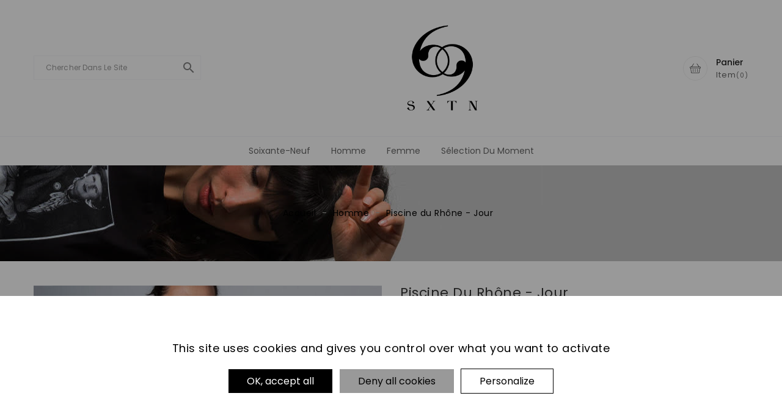

--- FILE ---
content_type: text/html; charset=utf-8
request_url: https://www.soixante-neuf.fr/homme/180-662-the-love-shirt-piscine-du-rhone-jour-blanc.html
body_size: 27128
content:
<!doctype html>
<html lang="fr">

  <head>
    
      
  <meta charset="utf-8">


  <meta http-equiv="x-ua-compatible" content="ie=edge">


<script type="text/javascript" src="https://www.soixante-neuf.fr/themes/PRS022/assets/js//tarteaucitron.js/tarteaucitron.js"></script>
<script type="text/javascript">
    tarteaucitron.init({
    "privacyUrl": "", /* Privacy policy url */
    "hashtag": "#tarteaucitron", /* Open the panel with this hashtag */
    "cookieName": "tarteaucitron", /* Cookie name */
    "orientation": "bottom", /* Banner position (top - bottom) */
    "showAlertSmall": false, /* Show the small banner on bottom right */
    "cookieslist": false, /* Show the cookie list */
    "adblocker": false, /* Show a Warning if an adblocker is detected */
    "AcceptAllCta" : true, /* Show the accept all button when highPrivacy on */
    "highPrivacy": true, /* Disable auto consent */
    "handleBrowserDNTRequest": false, /* If Do Not Track == 1, disallow all */
    "removeCredit": true, /* Remove credit link */
    "moreInfoLink": true, /* Show more info link */
    "useExternalCss": false, /* If false, the tarteaucitron.css file will be loaded */
    //"cookieDomain": ".my-multisite-domaine.fr", /* Shared cookie for multisite */
    //"readmoreLink": "/cookiespolicy" /* Change the default readmore link */
   });
</script>


  <link rel="canonical" href="https://www.soixante-neuf.fr/homme/180-the-love-shirt-piscine-du-rhone-jour-blanc.html">

  <title>Piscine du Rhône Jour, t-shirt blanc unisexe coton bio</title>
  <meta name="description" content="“Piscine du Rhône Jour”, t-shirt blanc unisexe.
T-shirt unisexe “Piscine du Rhône Jour”, 100% coton biologique filé et peigné
By Soixante Neuf SXTN. The love shirt.&quot;">
  <meta name="keywords" content="">
      
                  <link rel="alternate" href="https://www.soixante-neuf.fr/homme/180-the-love-shirt-piscine-du-rhone-jour-blanc.html" hreflang="fr">
        



  <meta name="viewport" content="width=device-width, initial-scale=1">



  <link rel="icon" type="image/vnd.microsoft.icon" href="/img/favicon.ico?1633707968">
  <link rel="shortcut icon" type="image/x-icon" href="/img/favicon.ico?1633707968">



    <link rel="stylesheet" href="https://www.soixante-neuf.fr/themes/PRS022/assets/cache/theme-f7443a231.css" type="text/css" media="all">




  

  <script type="text/javascript">
        var added_to_wishlist = "Le produit a \u00e9t\u00e9 ajout\u00e9 avec succ\u00e8s \u00e0 votre liste de souhaits.";
        var gtm_id = "GTM-WJ3HFGW";
        var isLogged = false;
        var isLoggedWishlist = false;
        var ishiinstagramblock = {"accesstoken":"IGQVJVMnJ6OEdUcWdTczRsZAmlwZAURLbXowUC1WbUJCckRia25Cdk81ZADA1U3VsOVpJb3gyc0N6cXlrcFRBTnl1bGR3bXdnb0twamFDUUFhdUlsRVpVX1ZA6SFJhYUlERjUtbktBT1ZASelp4ZAUZATdXNpMwZDZD"};
        var ishiproductsblock = {"columnsmobile":"1","columnstablet":"2","columnslaptop":"3","columnsdesktop":"4"};
        var loggin_required = "Vous devez \u00eatre connect\u00e9 pour g\u00e9rer votre liste de souhaits.";
        var loggin_url = "https:\/\/www.soixante-neuf.fr\/mon-compte";
        var loggin_url_text = "s'identifier";
        var prestashop = {"cart":{"products":[],"totals":{"total":{"type":"total","label":"Total","amount":0,"value":"0,00\u00a0\u20ac"},"total_including_tax":{"type":"total","label":"Total TTC","amount":0,"value":"0,00\u00a0\u20ac"},"total_excluding_tax":{"type":"total","label":"Total HT :","amount":0,"value":"0,00\u00a0\u20ac"}},"subtotals":{"products":{"type":"products","label":"Sous-total","amount":0,"value":"0,00\u00a0\u20ac"},"discounts":null,"shipping":{"type":"shipping","label":"Livraison","amount":0,"value":"gratuit"},"tax":null},"products_count":0,"summary_string":"0 articles","vouchers":{"allowed":1,"added":[]},"discounts":[],"minimalPurchase":0,"minimalPurchaseRequired":""},"currency":{"name":"Euro","iso_code":"EUR","iso_code_num":"978","sign":"\u20ac"},"customer":{"lastname":null,"firstname":null,"email":null,"birthday":null,"newsletter":null,"newsletter_date_add":null,"optin":null,"website":null,"company":null,"siret":null,"ape":null,"is_logged":false,"gender":{"type":null,"name":null},"addresses":[]},"language":{"name":"Fran\u00e7ais (French)","iso_code":"fr","locale":"fr-FR","language_code":"fr","is_rtl":"0","date_format_lite":"d\/m\/Y","date_format_full":"d\/m\/Y H:i:s","id":1},"page":{"title":"","canonical":null,"meta":{"title":"Piscine du Rh\u00f4ne Jour, t-shirt blanc unisexe coton bio","description":"\u201cPiscine du Rh\u00f4ne Jour\u201d, t-shirt blanc unisexe.\r\nT-shirt unisexe \u201cPiscine du Rh\u00f4ne Jour\u201d, 100% coton biologique fil\u00e9 et peign\u00e9\r\nBy Soixante Neuf SXTN. The love shirt.\"","keywords":"","robots":"index"},"page_name":"product","body_classes":{"lang-fr":true,"lang-rtl":false,"country-FR":true,"currency-EUR":true,"layout-full-width":true,"page-product":true,"tax-display-enabled":true,"product-id-180":true,"product-Piscine du Rh\u00f4ne - Jour":true,"product-id-category-40":true,"product-id-manufacturer-0":true,"product-id-supplier-0":true,"product-available-for-order":true},"admin_notifications":[]},"shop":{"name":"Soixante-Neuf","logo":"\/img\/prestashop-logo-1633707968.jpg","stores_icon":"\/img\/logo_stores.png","favicon":"\/img\/favicon.ico"},"urls":{"base_url":"https:\/\/www.soixante-neuf.fr\/","current_url":"https:\/\/www.soixante-neuf.fr\/homme\/180-662-the-love-shirt-piscine-du-rhone-jour-blanc.html","shop_domain_url":"https:\/\/www.soixante-neuf.fr","img_ps_url":"https:\/\/www.soixante-neuf.fr\/img\/","img_cat_url":"https:\/\/www.soixante-neuf.fr\/img\/c\/","img_lang_url":"https:\/\/www.soixante-neuf.fr\/img\/l\/","img_prod_url":"https:\/\/www.soixante-neuf.fr\/img\/p\/","img_manu_url":"https:\/\/www.soixante-neuf.fr\/img\/m\/","img_sup_url":"https:\/\/www.soixante-neuf.fr\/img\/su\/","img_ship_url":"https:\/\/www.soixante-neuf.fr\/img\/s\/","img_store_url":"https:\/\/www.soixante-neuf.fr\/img\/st\/","img_col_url":"https:\/\/www.soixante-neuf.fr\/img\/co\/","img_url":"https:\/\/www.soixante-neuf.fr\/themes\/PRS022\/assets\/img\/","css_url":"https:\/\/www.soixante-neuf.fr\/themes\/PRS022\/assets\/css\/","js_url":"https:\/\/www.soixante-neuf.fr\/themes\/PRS022\/assets\/js\/","pic_url":"https:\/\/www.soixante-neuf.fr\/upload\/","pages":{"address":"https:\/\/www.soixante-neuf.fr\/adresse","addresses":"https:\/\/www.soixante-neuf.fr\/adresses","authentication":"https:\/\/www.soixante-neuf.fr\/connexion","cart":"https:\/\/www.soixante-neuf.fr\/panier","category":"https:\/\/www.soixante-neuf.fr\/index.php?controller=category","cms":"https:\/\/www.soixante-neuf.fr\/index.php?controller=cms","contact":"https:\/\/www.soixante-neuf.fr\/nous-contacter","discount":"https:\/\/www.soixante-neuf.fr\/reduction","guest_tracking":"https:\/\/www.soixante-neuf.fr\/suivi-commande-invite","history":"https:\/\/www.soixante-neuf.fr\/historique-commandes","identity":"https:\/\/www.soixante-neuf.fr\/identite","index":"https:\/\/www.soixante-neuf.fr\/","my_account":"https:\/\/www.soixante-neuf.fr\/mon-compte","order_confirmation":"https:\/\/www.soixante-neuf.fr\/confirmation-commande","order_detail":"https:\/\/www.soixante-neuf.fr\/index.php?controller=order-detail","order_follow":"https:\/\/www.soixante-neuf.fr\/suivi-commande","order":"https:\/\/www.soixante-neuf.fr\/commande","order_return":"https:\/\/www.soixante-neuf.fr\/index.php?controller=order-return","order_slip":"https:\/\/www.soixante-neuf.fr\/avoirs","pagenotfound":"https:\/\/www.soixante-neuf.fr\/page-introuvable","password":"https:\/\/www.soixante-neuf.fr\/recuperation-mot-de-passe","pdf_invoice":"https:\/\/www.soixante-neuf.fr\/index.php?controller=pdf-invoice","pdf_order_return":"https:\/\/www.soixante-neuf.fr\/index.php?controller=pdf-order-return","pdf_order_slip":"https:\/\/www.soixante-neuf.fr\/index.php?controller=pdf-order-slip","prices_drop":"https:\/\/www.soixante-neuf.fr\/promotions","product":"https:\/\/www.soixante-neuf.fr\/index.php?controller=product","search":"https:\/\/www.soixante-neuf.fr\/recherche","sitemap":"https:\/\/www.soixante-neuf.fr\/sitemap","stores":"https:\/\/www.soixante-neuf.fr\/magasins","supplier":"https:\/\/www.soixante-neuf.fr\/fournisseur","register":"https:\/\/www.soixante-neuf.fr\/connexion?create_account=1","order_login":"https:\/\/www.soixante-neuf.fr\/commande?login=1"},"alternative_langs":{"fr":"https:\/\/www.soixante-neuf.fr\/homme\/180-the-love-shirt-piscine-du-rhone-jour-blanc.html"},"theme_assets":"\/themes\/PRS022\/assets\/","actions":{"logout":"https:\/\/www.soixante-neuf.fr\/?mylogout="},"no_picture_image":{"bySize":{"cart_default":{"url":"https:\/\/www.soixante-neuf.fr\/img\/p\/fr-default-cart_default.jpg","width":85,"height":94},"small_default":{"url":"https:\/\/www.soixante-neuf.fr\/img\/p\/fr-default-small_default.jpg","width":85,"height":94},"home_default":{"url":"https:\/\/www.soixante-neuf.fr\/img\/p\/fr-default-home_default.jpg","width":370,"height":411},"medium_default":{"url":"https:\/\/www.soixante-neuf.fr\/img\/p\/fr-default-medium_default.jpg","width":470,"height":522},"large_default":{"url":"https:\/\/www.soixante-neuf.fr\/img\/p\/fr-default-large_default.jpg","width":771,"height":857}},"small":{"url":"https:\/\/www.soixante-neuf.fr\/img\/p\/fr-default-cart_default.jpg","width":85,"height":94},"medium":{"url":"https:\/\/www.soixante-neuf.fr\/img\/p\/fr-default-home_default.jpg","width":370,"height":411},"large":{"url":"https:\/\/www.soixante-neuf.fr\/img\/p\/fr-default-large_default.jpg","width":771,"height":857},"legend":""}},"configuration":{"display_taxes_label":true,"display_prices_tax_incl":true,"is_catalog":false,"show_prices":true,"opt_in":{"partner":true},"quantity_discount":{"type":"discount","label":"Remise"},"voucher_enabled":1,"return_enabled":0},"field_required":[],"breadcrumb":{"links":[{"title":"Accueil","url":"https:\/\/www.soixante-neuf.fr\/"},{"title":"Homme","url":"https:\/\/www.soixante-neuf.fr\/40-homme"},{"title":"Piscine du Rh\u00f4ne - Jour","url":"https:\/\/www.soixante-neuf.fr\/homme\/180-662-the-love-shirt-piscine-du-rhone-jour-blanc.html#\/taille-s\/couleur-blanc"}],"count":3},"link":{"protocol_link":"https:\/\/","protocol_content":"https:\/\/"},"time":1768658641,"static_token":"84e21e1b6d0ed4ce52ba252a81e69f5b","token":"e989268f41a673b16d456828663d1b22"};
        var prestashopFacebookAjaxController = "https:\/\/www.soixante-neuf.fr\/module\/ps_facebook\/Ajax";
        var product = "[{\"id\":180,\"price\":45,\"name\":\"Piscine du Rh\\u00f4ne - Jour\",\"brand\":false,\"category\":\"homme\",\"variant\":\"Blanc - S\"}]";
        var psemailsubscription_subscription = "https:\/\/www.soixante-neuf.fr\/module\/ps_emailsubscription\/subscription";
        var wishlist_url = "https:\/\/www.soixante-neuf.fr\/module\/ishiblockwishlist\/mywishlist";
        var wishlist_url_text = "Favoris";
      </script>



  <!-- emarketing start -->





<!-- emarketing end -->
<script type="text/javascript">
var baseDir = "/";
var static_token = "84e21e1b6d0ed4ce52ba252a81e69f5b";
</script>



	<!-- Google Tag Manager -->
	<script data-keepinline="true">
	var properties = {};
    properties.property_id = gtm_id;

	tarteaucitron.user.gtagUa = 'G-WKZ67SNC5F';
	(tarteaucitron.job = tarteaucitron.job || []).push('gtag');

	tarteaucitron.user.googletagmanagerId = gtm_id;
    (tarteaucitron.job = tarteaucitron.job || []).push('googletagmanager');

	// (function(w,d,s,l,i){w[l]=w[l]||[];w[l].push({'gtm.start':
	// new Date().getTime(),event:'gtm.js'});var f=d.getElementsByTagName(s)[0],
	// j=d.createElement(s),dl=l!='dataLayer'?'&l='+l:'';j.async=true;j.src=
	// 'https://www.googletagmanager.com/gtm.js?id='+i+dl;f.parentNode.insertBefore(j,f);
	// })(window,document,'script','dataLayer', gtm_id);
	</script>
	<!-- End Google Tag Manager -->

<!-- pinterest verification -->
<!-- pinterest verification -->





    
  <meta property="og:type" content="product">
  <meta property="og:url" content="https://www.soixante-neuf.fr/homme/180-662-the-love-shirt-piscine-du-rhone-jour-blanc.html">
  <meta property="og:title" content="Piscine du Rhône Jour, t-shirt blanc unisexe coton bio">
  <meta property="og:site_name" content="Soixante-Neuf">
  <meta property="og:description" content="“Piscine du Rhône Jour”, t-shirt blanc unisexe.
T-shirt unisexe “Piscine du Rhône Jour”, 100% coton biologique filé et peigné
By Soixante Neuf SXTN. The love shirt.&quot;">
  <meta property="og:image" content="https://www.soixante-neuf.fr/640-large_default/the-love-shirt-piscine-du-rhone-jour-blanc.jpg">
      <meta property="product:pretax_price:amount" content="37.5">
    <meta property="product:pretax_price:currency" content="EUR">
    <meta property="product:price:amount" content="45">
    <meta property="product:price:currency" content="EUR">
    <meta property="product:pretax_price:amount" content="37.5">
  <meta property="product:pretax_price:currency" content="EUR">
  <meta property="product:price:amount" content="45">
  <meta property="product:price:currency" content="EUR">
  
  </head>

  <body id="product" class="lang-fr country-fr currency-eur layout-full-width page-product tax-display-enabled product-id-180 product-piscine-du-rhone-jour product-id-category-40 product-id-manufacturer-0 product-id-supplier-0 product-available-for-order">

    
      
    

    <main>
      
              

      <header id="header">
        
          
  <div class="header-banner">
    
  </div>

  <!-- ### 2021-03-04 ### LGV-GF -->
  <!-- ### BANDEAU ROUGE HEADER PROMO OFFRE SPECIALE ### -->

  <!--
  <div id="banner-slider">
  	<div class="banner-slide-top">
  		<style>
  			#banner-slider .banner-slide-top {
  				padding:0;
  				white-space: nowrap;
  				overflow: hidden;
  				text-overflow: ellipsis;
  				position: relative;
  				max-width:100%;
  				background-color:#C01523;
  				color:#ffffff;
  				text-align: center;
  				font-size:11px;
  			}
  			#banner-slide{
  				height:31px;
  				argin: 0;
  				overflow: hidden;
  			}
  			#banner-slide li{
  				list-style: none;
  				padding: 10px 0;
  				height:31px;
  				font-size: 16px;
  			}
  			#banner-slide li a{
  				color:#ffffff;
  				text-decoration: none;
  			}
  		</style>
  		<ul id="banner-slide">
  			<li>
  				<a href="/panier?action=show">
  					<b>VENTE PRIV&Eacute;E ! </b>2 tshirts pour 69&euro; avec le code 2TSHIRT69
  				</a>
  			</li>
  		</ul>

  	</div>
  </div>
  -->

  <!-- ### 2021-03-04 ### LGV-GF -->




  <nav class="header-nav">
    <div class="container">
        <div class="row">
        <div class="col-xs-12 col-sm-12 col-md-6 left-nav">
          <div id="ishiheaderblock" class="clearfix">
	<p>Soixante-Neuf : des t-shirts à message original, décalé et sexy </p>
</div>

        </div>
        <div class="col-xs-12 col-sm-12 col-md-6 right-nav">
            <div class="user-info dropdown js-dropdown">
  <!-- ### 2020-03-04 ### LGV-GF
  <span class="account-logo expand-more" data-toggle="dropdown" role="button">Account <i class="material-icons">&#xE313;</i></span>
	-->
	<span class="account-logo expand-more" data-toggle="dropdown" role="button">COMPTE <i class="material-icons">&#xE313;</i></span>

    <ul class="dropdown-menu" aria-labelledby="dLabel">
    <li>
          <a href="https://www.soixante-neuf.fr/mon-compte" title="Identifiez-vous" rel="nofollow">
        <span>Connexion</span>
      </a>
        </li>
    </ul>
</div>

        </div>
      </div>
    </div>
  </nav>



  <div class="header-top">
    <div class="container">
       <div class="row">
        <div id="desktop_logo">
                          <a href="https://www.soixante-neuf.fr/">
                  <img class="logo img-responsive" src="/img/prestashop-logo-1633707968.jpg" alt="Soixante-Neuf">
                </a>
                  </div>
        <!-- Block search module TOP -->
<div id="_desktop_seach_widget">
<div id="search_widget" class="search-widget" data-search-controller-url="//www.soixante-neuf.fr/recherche">
	<div class="search-menu-icon">
		<span class="search-logo">

  <svg xmlns="http://www.w3.org/2000/svg" style="display: none;">   
    <symbol id="magnifying-mobile" viewBox="0 0 1200 1200"><title>magnifying-mobile</title>
      <path d="M606.209,578.714L448.198,423.228C489.576,378.272,515,318.817,515,253.393C514.98,113.439,399.704,0,257.493,0
           C115.282,0,0.006,113.439,0.006,253.393s115.276,253.393,257.487,253.393c61.445,0,117.801-21.253,162.068-56.586
           l158.624,156.099c7.729,7.614,20.277,7.614,28.006,0C613.938,598.686,613.938,586.328,606.209,578.714z M257.493,467.8
           c-120.326,0-217.869-95.993-217.869-214.407S137.167,38.986,257.493,38.986c120.327,0,217.869,95.993,217.869,214.407
           S377.82,467.8,257.493,467.8z"></path>
     </symbol>
  </svg>
  <svg class="icon" viewBox="0 0 40 40"><use xlink:href="#magnifying-mobile" x="20%" y="24%"></use></svg>












</span>
	  <!-- <i class="material-icons d-inline">&#xE8B6;</i> -->
	</div>
	<form method="get" action="//www.soixante-neuf.fr/recherche" class="hide">
		<input type="hidden" name="controller" value="search">
		<input type="text" name="s" value="" placeholder="Chercher dans le site">
		<button type="submit">
			<i class="material-icons search">&#xE8B6;</i>
		</button>
	</form>
</div>
</div>
<!-- /Block search module TOP -->
 <div id="_desktop_cart">
  <div class="blockcart cart-preview inactive" data-refresh-url="//www.soixante-neuf.fr/module/ps_shoppingcart/ajax">
      <div class="header">
          <span class="cart-link">
          <span class="cart-img">  <div class="hidden-md-down">
    <svg xmlns="http://www.w3.org/2000/svg" style="display: none;">          
      <symbol id="cart" viewBox="0 0 950 950"><title>cart</title>
        <path d="m450.026 192.65h-31l-87.436-126.828a7 7 0 1 0 -11.526 7.945l81.955 118.883h-286.083l81.954-118.883a7 7 0 1 0 -11.526-7.945l-87.432 126.828h-36.958a29.492 29.492 0 1 0 0 58.983h5.226l17.591 173.3a26.924 26.924 0 0 0 26.862 24.273h288.691a26.922 26.922 0 0 0 26.861-24.273l17.592-173.3h5.229a29.492 29.492 0 1 0 0-58.983zm-36.749 230.868a12.962 12.962 0 0 1 -12.933 11.687h-288.688a12.962 12.962 0 0 1 -12.933-11.687l-17.448-171.885h349.45zm36.749-185.885h-388.052a15.492 15.492 0 1 1 0-30.983h388.052a15.492 15.492 0 1 1 0 30.983z"/>
        <path d="m256 407.526a7 7 0 0 0 7-7v-115.296a7 7 0 0 0 -14 0v115.3a7 7 0 0 0 7 6.996z"/>
        <path d="m335.57 407.526a7 7 0 0 0 7-7v-115.296a7 7 0 0 0 -14 0v115.3a7 7 0 0 0 7 6.996z"/>
        <path d="m176.43 407.526a7 7 0 0 0 7-7v-115.296a7 7 0 0 0 -14 0v115.3a7 7 0 0 0 7 6.996z"/>
      </symbol>
    </svg>
    <svg class="icon" viewBox="0 0 40 40"><use xlink:href="#cart" x="23%" y="23%"></use></svg>
  </div>
  <div class="hidden-lg-up">
    <svg xmlns="http://www.w3.org/2000/svg" style="display: none;">          
      <symbol id="cart-responsive" viewBox="0 0 510 510"><title>cart-responsive</title>
        <path d="M306.4,313.2l-24-223.6c-0.4-3.6-3.6-6.4-7.2-6.4h-44.4V69.6c0-38.4-31.2-69.6-69.6-69.6c-38.4,0-69.6,31.2-69.6,69.6
                 v13.6H46c-3.6,0-6.8,2.8-7.2,6.4l-24,223.6c-0.4,2,0.4,4,1.6,5.6c1.2,1.6,3.2,2.4,5.2,2.4h278c2,0,4-0.8,5.2-2.4
                 C306,317.2,306.8,315.2,306.4,313.2z M223.6,123.6c3.6,0,6.4,2.8,6.4,6.4c0,3.6-2.8,6.4-6.4,6.4c-3.6,0-6.4-2.8-6.4-6.4
                 C217.2,126.4,220,123.6,223.6,123.6z M106,69.6c0-30.4,24.8-55.2,55.2-55.2c30.4,0,55.2,24.8,55.2,55.2v13.6H106V69.6z
                 M98.8,123.6c3.6,0,6.4,2.8,6.4,6.4c0,3.6-2.8,6.4-6.4,6.4c-3.6,0-6.4-2.8-6.4-6.4C92.4,126.4,95.2,123.6,98.8,123.6z M30,306.4
                 L52.4,97.2h39.2v13.2c-8,2.8-13.6,10.4-13.6,19.2c0,11.2,9.2,20.4,20.4,20.4c11.2,0,20.4-9.2,20.4-20.4c0-8.8-5.6-16.4-13.6-19.2
                 V97.2h110.4v13.2c-8,2.8-13.6,10.4-13.6,19.2c0,11.2,9.2,20.4,20.4,20.4c11.2,0,20.4-9.2,20.4-20.4c0-8.8-5.6-16.4-13.6-19.2V97.2
                 H270l22.4,209.2H30z"/>
      </symbol>
    </svg>
    <svg class="icon" viewBox="0 0 40 40"><use xlink:href="#cart-responsive" x="13%" y="13%"></use></svg>
  </div>














</span>
          <span class="cart-content">
          <span class="cart-name">Panier</span>
          <span class="cart-products-count hidden-md-down"><span class="item">Item</span>(0)</span>
           <span class="cart-products-count hidden-lg-up">0</span>
        </span>
          </span>
                      <div class="cart-dropdown empty">
              <span>Your cart is empty</span>
            </div>
                </div>
  </div>
</div>

        <div class="clearfix"></div>
      </div>
      <div id="mobile_top_menu_wrapper" class="hidden-lg-up" style="display:none;">
        <div id="top_menu_closer">
        <i class="material-icons">&#xE5CD;</i>
        </div>
        <div class="js-top-menu mobile" id="_mobile_top_menu"></div>
      </div>
    </div>
  </div>
  <div class="nav-full-width">
    <div class="container">
      <div class="row">
        

<div class="menu js-top-menu hidden-sm-down" id="_desktop_top_menu">
    
          <ul class="top-menu" id="top-menu" data-depth="0">
                    <li class="cms-page" id="cms-page-4">
                          <a
                class="dropdown-item"
                href="https://www.soixante-neuf.fr/content/4-soixante-neuf" data-depth="0"
                              >
                                Soixante-Neuf
              </a>
                          </li>
                    <li class="category" id="category-40">
                          <a
                class="dropdown-item"
                href="https://www.soixante-neuf.fr/40-homme" data-depth="0"
                              >
                                Homme
              </a>
                          </li>
                    <li class="category" id="category-39">
                          <a
                class="dropdown-item"
                href="https://www.soixante-neuf.fr/39-femme" data-depth="0"
                              >
                                Femme
              </a>
                          </li>
                    <li class="category" id="category-43">
                          <a
                class="dropdown-item"
                href="https://www.soixante-neuf.fr/43-selection-du-moment" data-depth="0"
                              >
                                Sélection du moment
              </a>
                          </li>
              </ul>
    
    <div class="clearfix"></div>
</div>

        <div id="menu-icon" class="menu-icon hidden-lg-up">
          <div class="nav-icon">
            
  <svg xmlns="http://www.w3.org/2000/svg" style="display: none;">   
    <symbol id="setup" viewBox="0 0 750 750"><title>setup</title><g> <rect y="46.06" width="344.339" height="29.52"/> </g><g> <rect y="156.506" width="344.339" height="29.52"/> </g><g> <rect y="268.748" width="344.339" height="29.531"/> </g></symbol>
  </svg>
  <svg class="icon" viewBox="0 0 40 40"><use xlink:href="#setup" x="25%" y="27%"></use></svg>













          </div>
        </div>
        <div id="_mobile_cart"></div>
        <div id="_mobile_seach_widget"></div>
        <div id="_mobile_user_info"></div>
        <div class="clearfix"></div>
      </div>
    </div>
</div>

        
      </header>

      
        
<aside id="notifications">
  <div class="container">
    
    
    
      </div>
</aside>
      

      
        
          <div class="breadcrumb-container">
  <nav data-depth="3" class="breadcrumb container">
    <ol itemscope itemtype="http://schema.org/BreadcrumbList">
      
                  
            <li itemprop="itemListElement" itemscope itemtype="http://schema.org/ListItem">
              <a itemprop="item" href="https://www.soixante-neuf.fr/">
                <span itemprop="name">Accueil</span>
              </a>
              <meta itemprop="position" content="1">
            </li>
          
                  
            <li itemprop="itemListElement" itemscope itemtype="http://schema.org/ListItem">
              <a itemprop="item" href="https://www.soixante-neuf.fr/40-homme">
                <span itemprop="name">Homme</span>
              </a>
              <meta itemprop="position" content="2">
            </li>
          
                  
            <li itemprop="itemListElement" itemscope itemtype="http://schema.org/ListItem">
              <a itemprop="item" href="https://www.soixante-neuf.fr/homme/180-662-the-love-shirt-piscine-du-rhone-jour-blanc.html#/taille-s/couleur-blanc">
                <span itemprop="name">Piscine du Rhône - Jour</span>
              </a>
              <meta itemprop="position" content="3">
            </li>
          
              
    </ol>
  </nav>
</div>
        
      <section id="wrapper">
        
        <div class="container">
          <div class="row">
            

            
  <div id="content-wrapper" class="col-xs-12">
    
    

   <section id="main" itemscope itemtype="https://schema.org/Product">
    <meta itemprop="url" content="https://www.soixante-neuf.fr/homme/180-662-the-love-shirt-piscine-du-rhone-jour-blanc.html#/1-taille-s/8-couleur-blanc">
    <div class="row">
      <div class="col-md-6">
        
        <section class="page-content" id="content">
          
          
          <ul class="product-flags">
                      </ul>
          

          
          <div class="images-container">
  
    <div class="product-cover">
              <div id="product-zoom">
              <img class="js-qv-product-cover" src="https://www.soixante-neuf.fr/640-large_default/the-love-shirt-piscine-du-rhone-jour-blanc.jpg" alt="" title="" style="width:100%;" itemprop="image">
        </div>
          </div>
  

  
    <div class="js-qv-mask mask">
      <ul class="product-images js-qv-product-images">
                  <li class="thumb-container product-image">
          <a href="javascript:void(0);" data-mfp-src="https://www.soixante-neuf.fr/640-large_default/the-love-shirt-piscine-du-rhone-jour-blanc.jpg">
            <img
              class="thumb js-thumb  selected "
              data-image-medium-src="https://www.soixante-neuf.fr/640-medium_default/the-love-shirt-piscine-du-rhone-jour-blanc.jpg"
              data-image-large-src="https://www.soixante-neuf.fr/640-large_default/the-love-shirt-piscine-du-rhone-jour-blanc.jpg"
              src="https://www.soixante-neuf.fr/640-medium_default/the-love-shirt-piscine-du-rhone-jour-blanc.jpg"
              alt=""
              title=""
              width="100"
              itemprop="image"
            >
          </a>
        </li>

                  <li class="thumb-container product-image">
          <a href="javascript:void(0);" data-mfp-src="https://www.soixante-neuf.fr/639-large_default/the-love-shirt-piscine-du-rhone-jour-blanc.jpg">
            <img
              class="thumb js-thumb "
              data-image-medium-src="https://www.soixante-neuf.fr/639-medium_default/the-love-shirt-piscine-du-rhone-jour-blanc.jpg"
              data-image-large-src="https://www.soixante-neuf.fr/639-large_default/the-love-shirt-piscine-du-rhone-jour-blanc.jpg"
              src="https://www.soixante-neuf.fr/639-medium_default/the-love-shirt-piscine-du-rhone-jour-blanc.jpg"
              alt=""
              title=""
              width="100"
              itemprop="image"
            >
          </a>
        </li>

                  <li class="thumb-container product-image">
          <a href="javascript:void(0);" data-mfp-src="https://www.soixante-neuf.fr/542-large_default/the-love-shirt-piscine-du-rhone-jour-blanc.jpg">
            <img
              class="thumb js-thumb "
              data-image-medium-src="https://www.soixante-neuf.fr/542-medium_default/the-love-shirt-piscine-du-rhone-jour-blanc.jpg"
              data-image-large-src="https://www.soixante-neuf.fr/542-large_default/the-love-shirt-piscine-du-rhone-jour-blanc.jpg"
              src="https://www.soixante-neuf.fr/542-medium_default/the-love-shirt-piscine-du-rhone-jour-blanc.jpg"
              alt=""
              title=""
              width="100"
              itemprop="image"
            >
          </a>
        </li>

              </ul>
    </div>
  
</div>

          
          <div class="scroll-box-arrows">
            <i class="material-icons left">&#xE314;</i>
            <i class="material-icons right">&#xE315;</i>
          </div>

          
        </section>
        
      </div>
      <div class="col-md-6">
        
        
        <h1 class="h1 product-title" itemprop="name">Piscine du Rhône - Jour</h1>
        
        
        <div class="product-information">
          
          <div id="product-description-short-180" itemprop="description"><p><span style="font-family:Arial;font-size:13.3333px;">“Piscine du Rhône Jour”, t-shirt blanc unisexe.</span></p>
<p><span style="font-family:Arial;font-size:13.3333px;">T-shirt unisexe “Piscine du Rhône Jour”, 100% coton biologique filé et peigné.<br /></span><br style="font-family:Arial;font-size:13.3333px;" /><span style="font-family:Arial;font-size:13.3333px;">By Soixante Neuf SXTN. </span></p>
<p><span style="font-family:Arial;font-size:13.3333px;">The love shirt.</span></p></div>
          

           <div class="product-comments">	
	<div class="star_content">
						<div class="star star_on"></div>
								<div class="star star_on"></div>
								<div class="star star_on"></div>
								<div class="star star_on"></div>
								<div class="star"></div>
				</div>
	<div class="comment_advice">
		<a href="#reviews" class="read_comment"><i class="material-icons comments" aria-hidden="true"></i>Lire les avis</a>
		<a href="#" class="write_comment" data-toggle="modal" data-target="#new_comment_form"><i class="material-icons comments" aria-hidden="true"></i>Ecrire une critique</a>
	</div>
	<span>4 review</span>
</div>

                    <div class="product-actions">
            
            <form action="https://www.soixante-neuf.fr/panier" method="post" id="add-to-cart-or-refresh">
              <input type="hidden" name="token" value="84e21e1b6d0ed4ce52ba252a81e69f5b">
              <input type="hidden" name="id_product" value="180" id="product_page_product_id">
              <input type="hidden" name="id_customization" value="0" id="product_customization_id">

              
              <div class="product-variants">
            <div class="clearfix product-variants-item">
        <span class="control-label">Couleur</span>
                  <ul id="group_2">
                          <li class="float-xs-left input-container">
                <label>
                <input class="input-color" type="radio" data-product-attribute="2" name="group[2]" value="8" checked="checked">
                <span
                  class="color" style="background-color: #ffffff"                                   ><span class="sr-only">Blanc</span></span>
                </label>
              </li>
                      </ul>
              </div>
                <div class="clearfix product-variants-item">
        <span class="control-label">Taille</span>
                  <select
            class="form-control form-control-select"
            id="group_1"
            data-product-attribute="1"
            name="group[1]">
                          <option value="12" title="XS">XS</option>
                          <option value="1" title="S" selected="selected">S</option>
                          <option value="2" title="M">M</option>
                          <option value="3" title="L">L</option>
                          <option value="4" title="XL">XL</option>
                      </select>
              </div>
      </div>
              

              
                            

              
              <section class="product-discounts">
  </section>
              

              
                  <div class="product-prices">
    
          

    
      <div
        class="product-price h5 "
        itemprop="offers"
        itemscope
        itemtype="https://schema.org/Offer"
      >
        <link itemprop="availability" href="https://schema.org/OutOfStock"/>
        <meta itemprop="priceCurrency" content="EUR">

        <div class="current-price">
          <span itemprop="price" content="45">45,00 €</span>

                  </div>

        
                  
      </div>
    

    
          

    
          

    
          

    

    <div class="tax-shipping-delivery-label">
              TTC
            
      
                        </div>
  </div>
              
              
              
                <div class="product-add-to-cart">
  
    
      <div class="product-quantity clearfix">
        <div class="qty">
          <input
            type="number"
            name="qty"
            id="quantity_wanted"
            value="1"
            class="input-group"
            aria-label="Quantité"
          >
        </div>

        <div class="add">
          <button
            class="btn btn-primary add-to-cart"
            data-button-action="add-to-cart"
            type="submit"
                          disabled
                      >
            <i class="material-icons shopping-cart">&#xE547;</i>
            Ajouter au panier
          </button>
        </div>

        

        
          <span id="product-availability">
                                          <i class="material-icons product-unavailable">&#xE14B;</i>
                            Produit disponible avec d&#039;autres options
                      </span>
        
    
      </div>
        

    
        
  </div>
              

              
                <div class="product-additional-info">
  

      <div class="social-sharing">
      <span>Partager</span>
      <ul>
                  <li class="facebook icon-gray"><a href="https://www.facebook.com/sharer.php?u=https%3A%2F%2Fwww.soixante-neuf.fr%2Fhomme%2F180-the-love-shirt-piscine-du-rhone-jour-blanc.html" class="text-hide" title="Partager" target="_blank">Partager</a></li>
              </ul>
    </div>
  
<div class="paymentlogo-container">
	<span>Payment</span>
	<div class="payment-icon">
							









  <svg xmlns="http://www.w3.org/2000/svg" style="display: none;">
    <symbol id="visa" viewBox="75 75 360 360"><title>visa</title> 
      <path style="fill:#FFFFFF;" d="M512,402.281c0,16.716-13.55,30.267-30.265,30.267H30.265C13.55,432.549,0,418.997,0,402.281V109.717
        c0-16.716,13.55-30.266,30.265-30.266h451.47c16.716,0,30.265,13.551,30.265,30.266V402.281L512,402.281z"/>
      <path style="fill:#F79F1A;" d="M113.64,258.035l-12.022-57.671c-2.055-7.953-8.035-10.319-15.507-10.632H30.993l-0.491,2.635
        C73.431,202.774,101.836,227.88,113.64,258.035z"/>
      <g>
        <polygon style="fill:#059BBF;" points="241.354,190.892 205.741,190.892 183.499,321.419 219.053,321.419  "/>
        <path style="fill:#059BBF;" d="M135.345,321.288l56.01-130.307h-37.691l-34.843,89.028l-3.719-13.442
          c-6.83-16.171-26.35-39.446-49.266-54.098l31.85,108.863L135.345,321.288z"/>
        <path style="fill:#059BBF;" d="M342.931,278.75c0.132-14.819-9.383-26.122-29.887-35.458c-12.461-6.03-20.056-10.051-19.965-16.17
          c0-5.406,6.432-11.213,20.368-11.213c11.661-0.179,20.057,2.367,26.624,5.003l3.218,1.475l4.826-28.277
          c-7.059-2.637-18.094-5.451-31.895-5.451c-35.157,0-59.904,17.691-60.128,43.064c-0.224,18.763,17.692,29.216,31.181,35.469
          c13.847,6.374,18.493,10.453,18.404,16.171c-0.089,8.743-11.035,12.73-21.264,12.73c-14.25,0-21.8-1.965-33.509-6.843l-4.55-2.09
          l-4.998,29.249c8.303,3.629,23.668,6.801,39.618,6.933C318.361,323.342,342.663,305.876,342.931,278.75z"/>
        <path style="fill:#059BBF;" d="M385.233,301.855c4.065,0,40.382,0.045,45.566,0.045c1.072,4.545,4.333,19.565,4.333,19.565h33.011
          L439.33,191.027h-27.472c-8.533,0-14.874,2.323-18.628,10.809l-52.845,119.629h37.392
          C377.774,321.465,383.848,305.386,385.233,301.855z M409.622,238.645c-0.176,0.357,2.95-7.549,4.737-12.463l2.411,11.256
          c0,0,6.792,31.182,8.22,37.704h-29.528C398.411,267.638,409.622,238.645,409.622,238.645z"/>
        <path style="fill:#059BBF;" d="M481.735,79.451H30.265C13.55,79.451,0,93.001,0,109.717v31.412h512v-31.412
          C512,93.001,498.451,79.451,481.735,79.451z"/>
      </g>
      <path style="fill:#F79F1A;" d="M481.735,432.549H30.265C13.55,432.549,0,418.998,0,402.283v-31.412h512v31.412
        C512,418.998,498.451,432.549,481.735,432.549z"/>
      <path style="opacity:0.15;fill:#202121;enable-background:new    ;" d="M21.517,402.281V109.717
        c0-16.716,13.551-30.266,30.267-30.266h-21.52C13.55,79.451,0,93.001,0,109.717v292.565c0,16.716,13.55,30.267,30.265,30.267h21.52
        C35.069,432.549,21.517,418.997,21.517,402.281z"/>
    </symbol>
  </svg>
  <svg class="icon" viewBox="0 0 44 33"><use xlink:href="#visa" x="0%" y="0%"></use></svg>





											











  <svg xmlns="http://www.w3.org/2000/svg" style="display: none;">
    <symbol id="mastercard" viewBox="75 75 400 400"><title>mastercard</title>
      <path style="fill:#FFB600;" d="M504,252c0,83.2-67.2,151.2-151.2,151.2c-83.2,0-151.2-68-151.2-151.2l0,0
        c0-83.2,67.2-151.2,150.4-151.2C436.8,100.8,504,168.8,504,252L504,252z"/>
      <path style="fill:#F7981D;" d="M352.8,100.8c83.2,0,151.2,68,151.2,151.2l0,0c0,83.2-67.2,151.2-151.2,151.2
        c-83.2,0-151.2-68-151.2-151.2"/>
      <path style="fill:#FF8500;" d="M352.8,100.8c83.2,0,151.2,68,151.2,151.2l0,0c0,83.2-67.2,151.2-151.2,151.2"/>
      <path style="fill:#FF5050;" d="M149.6,100.8C67.2,101.6,0,168.8,0,252s67.2,151.2,151.2,151.2c39.2,0,74.4-15.2,101.6-39.2l0,0l0,0
        c5.6-4.8,10.4-10.4,15.2-16h-31.2c-4-4.8-8-10.4-11.2-15.2h53.6c3.2-4.8,6.4-10.4,8.8-16h-71.2c-2.4-4.8-4.8-10.4-6.4-16h83.2
        c4.8-15.2,8-31.2,8-48c0-11.2-1.6-21.6-3.2-32h-92.8c0.8-5.6,2.4-10.4,4-16h83.2c-1.6-5.6-4-11.2-6.4-16H216
        c2.4-5.6,5.6-10.4,8.8-16h53.6c-3.2-5.6-7.2-11.2-12-16h-29.6c4.8-5.6,9.6-10.4,15.2-15.2c-26.4-24.8-62.4-39.2-101.6-39.2
        C150.4,100.8,150.4,100.8,149.6,100.8z"/>
      <path style="fill:#E52836;" d="M0,252c0,83.2,67.2,151.2,151.2,151.2c39.2,0,74.4-15.2,101.6-39.2l0,0l0,0
        c5.6-4.8,10.4-10.4,15.2-16h-31.2c-4-4.8-8-10.4-11.2-15.2h53.6c3.2-4.8,6.4-10.4,8.8-16h-71.2c-2.4-4.8-4.8-10.4-6.4-16h83.2
        c4.8-15.2,8-31.2,8-48c0-11.2-1.6-21.6-3.2-32h-92.8c0.8-5.6,2.4-10.4,4-16h83.2c-1.6-5.6-4-11.2-6.4-16H216
        c2.4-5.6,5.6-10.4,8.8-16h53.6c-3.2-5.6-7.2-11.2-12-16h-29.6c4.8-5.6,9.6-10.4,15.2-15.2c-26.4-24.8-62.4-39.2-101.6-39.2h-0.8"/>
      <path style="fill:#CB2026;" d="M151.2,403.2c39.2,0,74.4-15.2,101.6-39.2l0,0l0,0c5.6-4.8,10.4-10.4,15.2-16h-31.2
        c-4-4.8-8-10.4-11.2-15.2h53.6c3.2-4.8,6.4-10.4,8.8-16h-71.2c-2.4-4.8-4.8-10.4-6.4-16h83.2c4.8-15.2,8-31.2,8-48
        c0-11.2-1.6-21.6-3.2-32h-92.8c0.8-5.6,2.4-10.4,4-16h83.2c-1.6-5.6-4-11.2-6.4-16H216c2.4-5.6,5.6-10.4,8.8-16h53.6
        c-3.2-5.6-7.2-11.2-12-16h-29.6c4.8-5.6,9.6-10.4,15.2-15.2c-26.4-24.8-62.4-39.2-101.6-39.2h-0.8"/>
      <g>
        <path style="fill:#FFFFFF;" d="M204.8,290.4l2.4-13.6c-0.8,0-2.4,0.8-4,0.8c-5.6,0-6.4-3.2-5.6-4.8l4.8-28h8.8l2.4-15.2h-8l1.6-9.6
          h-16c0,0-9.6,52.8-9.6,59.2c0,9.6,5.6,13.6,12.8,13.6C199.2,292.8,203.2,291.2,204.8,290.4z"/>
        <path style="fill:#FFFFFF;" d="M210.4,264.8c0,22.4,15.2,28,28,28c12,0,16.8-2.4,16.8-2.4l3.2-15.2c0,0-8.8,4-16.8,4
          c-17.6,0-14.4-12.8-14.4-12.8H260c0,0,2.4-10.4,2.4-14.4c0-10.4-5.6-23.2-23.2-23.2C222.4,227.2,210.4,244.8,210.4,264.8z
           M238.4,241.6c8.8,0,7.2,10.4,7.2,11.2H228C228,252,229.6,241.6,238.4,241.6z"/>
        <path style="fill:#FFFFFF;" d="M340,290.4l3.2-17.6c0,0-8,4-13.6,4c-11.2,0-16-8.8-16-18.4c0-19.2,9.6-29.6,20.8-29.6
          c8,0,14.4,4.8,14.4,4.8l2.4-16.8c0,0-9.6-4-18.4-4c-18.4,0-36.8,16-36.8,46.4c0,20,9.6,33.6,28.8,33.6
          C331.2,292.8,340,290.4,340,290.4z"/>
        <path style="fill:#FFFFFF;" d="M116.8,227.2c-11.2,0-19.2,3.2-19.2,3.2L95.2,244c0,0,7.2-3.2,17.6-3.2c5.6,0,10.4,0.8,10.4,5.6
          c0,3.2-0.8,4-0.8,4s-4.8,0-7.2,0c-13.6,0-28.8,5.6-28.8,24c0,14.4,9.6,17.6,15.2,17.6c11.2,0,16-7.2,16.8-7.2l-0.8,6.4H132l6.4-44
          C138.4,228,122.4,227.2,116.8,227.2z M120,263.2c0,2.4-1.6,15.2-11.2,15.2c-4.8,0-6.4-4-6.4-6.4c0-4,2.4-9.6,14.4-9.6
          C119.2,263.2,120,263.2,120,263.2z"/>
        <path style="fill:#FFFFFF;" d="M153.6,292c4,0,24,0.8,24-20.8c0-20-19.2-16-19.2-24c0-4,3.2-5.6,8.8-5.6c2.4,0,11.2,0.8,11.2,0.8
          l2.4-14.4c0,0-5.6-1.6-15.2-1.6c-12,0-24,4.8-24,20.8c0,18.4,20,16.8,20,24c0,4.8-5.6,5.6-9.6,5.6c-7.2,0-14.4-2.4-14.4-2.4
          l-2.4,14.4C136,290.4,140,292,153.6,292z"/>
        <path style="fill:#FFFFFF;" d="M472.8,214.4l-3.2,21.6c0,0-6.4-8-15.2-8c-14.4,0-27.2,17.6-27.2,38.4c0,12.8,6.4,26.4,20,26.4
          c9.6,0,15.2-6.4,15.2-6.4l-0.8,5.6h16l12-76.8L472.8,214.4z M465.6,256.8c0,8.8-4,20-12.8,20c-5.6,0-8.8-4.8-8.8-12.8
          c0-12.8,5.6-20.8,12.8-20.8C462.4,243.2,465.6,247.2,465.6,256.8z"/>
        <path style="fill:#FFFFFF;" d="M29.6,291.2l9.6-57.6l1.6,57.6H52l20.8-57.6L64,291.2h16.8l12.8-76.8H67.2l-16,47.2l-0.8-47.2H27.2
          l-12.8,76.8H29.6z"/>
        <path style="fill:#FFFFFF;" d="M277.6,291.2c4.8-26.4,5.6-48,16.8-44c1.6-10.4,4-14.4,5.6-18.4c0,0-0.8,0-3.2,0
          c-7.2,0-12.8,9.6-12.8,9.6l1.6-8.8h-15.2L260,292h17.6V291.2z"/>
        <path style="fill:#FFFFFF;" d="M376.8,227.2c-11.2,0-19.2,3.2-19.2,3.2l-2.4,13.6c0,0,7.2-3.2,17.6-3.2c5.6,0,10.4,0.8,10.4,5.6
          c0,3.2-0.8,4-0.8,4s-4.8,0-7.2,0c-13.6,0-28.8,5.6-28.8,24c0,14.4,9.6,17.6,15.2,17.6c11.2,0,16-7.2,16.8-7.2l-0.8,6.4H392l6.4-44
          C399.2,228,382.4,227.2,376.8,227.2z M380.8,263.2c0,2.4-1.6,15.2-11.2,15.2c-4.8,0-6.4-4-6.4-6.4c0-4,2.4-9.6,14.4-9.6
          C380,263.2,380,263.2,380.8,263.2z"/>
        <path style="fill:#FFFFFF;" d="M412,291.2c4.8-26.4,5.6-48,16.8-44c1.6-10.4,4-14.4,5.6-18.4c0,0-0.8,0-3.2,0
          c-7.2,0-12.8,9.6-12.8,9.6l1.6-8.8h-15.2L394.4,292H412V291.2z"/>
      </g>
      <g>
      <path style="fill:#DCE5E5;" d="M180,279.2c0,9.6,5.6,13.6,12.8,13.6c5.6,0,10.4-1.6,12-2.4l2.4-13.6c-0.8,0-2.4,0.8-4,0.8
        c-5.6,0-6.4-3.2-5.6-4.8l4.8-28h8.8l2.4-15.2h-8l1.6-9.6"/>
      <path style="fill:#DCE5E5;" d="M218.4,264.8c0,22.4,7.2,28,20,28c12,0,16.8-2.4,16.8-2.4l3.2-15.2c0,0-8.8,4-16.8,4
        c-17.6,0-14.4-12.8-14.4-12.8H260c0,0,2.4-10.4,2.4-14.4c0-10.4-5.6-23.2-23.2-23.2C222.4,227.2,218.4,244.8,218.4,264.8z
         M238.4,241.6c8.8,0,10.4,10.4,10.4,11.2H228C228,252,229.6,241.6,238.4,241.6z"/>
      <path style="fill:#DCE5E5;" d="M340,290.4l3.2-17.6c0,0-8,4-13.6,4c-11.2,0-16-8.8-16-18.4c0-19.2,9.6-29.6,20.8-29.6
        c8,0,14.4,4.8,14.4,4.8l2.4-16.8c0,0-9.6-4-18.4-4c-18.4,0-28.8,16-28.8,46.4c0,20,1.6,33.6,20.8,33.6
        C331.2,292.8,340,290.4,340,290.4z"/>
      <path style="fill:#DCE5E5;" d="M95.2,244.8c0,0,7.2-3.2,17.6-3.2c5.6,0,10.4,0.8,10.4,5.6c0,3.2-0.8,4-0.8,4s-4.8,0-7.2,0
        c-13.6,0-28.8,5.6-28.8,24c0,14.4,9.6,17.6,15.2,17.6c11.2,0,16-7.2,16.8-7.2l-0.8,6.4H132l6.4-44c0-18.4-16-19.2-22.4-19.2
         M128,263.2c0,2.4-9.6,15.2-19.2,15.2c-4.8,0-6.4-4-6.4-6.4c0-4,2.4-9.6,14.4-9.6C119.2,263.2,128,263.2,128,263.2z"/>
      <path style="fill:#DCE5E5;" d="M136,290.4c0,0,4.8,1.6,18.4,1.6c4,0,24,0.8,24-20.8c0-20-19.2-16-19.2-24c0-4,3.2-5.6,8.8-5.6
        c2.4,0,11.2,0.8,11.2,0.8l2.4-14.4c0,0-5.6-1.6-15.2-1.6c-12,0-16,4.8-16,20.8c0,18.4,12,16.8,12,24c0,4.8-5.6,5.6-9.6,5.6"/>
      <path style="fill:#DCE5E5;" d="M469.6,236c0,0-6.4-8-15.2-8c-14.4,0-19.2,17.6-19.2,38.4c0,12.8-1.6,26.4,12,26.4
        c9.6,0,15.2-6.4,15.2-6.4l-0.8,5.6h16l12-76.8 M468.8,256.8c0,8.8-7.2,20-16,20c-5.6,0-8.8-4.8-8.8-12.8c0-12.8,5.6-20.8,12.8-20.8
        C462.4,243.2,468.8,247.2,468.8,256.8z"/>
      <path style="fill:#DCE5E5;" d="M29.6,291.2l9.6-57.6l1.6,57.6H52l20.8-57.6L64,291.2h16.8l12.8-76.8h-20l-22.4,47.2l-0.8-47.2h-8.8
        l-27.2,76.8H29.6z"/>
      <path style="fill:#DCE5E5;" d="M260.8,291.2h16.8c4.8-26.4,5.6-48,16.8-44c1.6-10.4,4-14.4,5.6-18.4c0,0-0.8,0-3.2,0
        c-7.2,0-12.8,9.6-12.8,9.6l1.6-8.8"/>
      <path style="fill:#DCE5E5;" d="M355.2,244.8c0,0,7.2-3.2,17.6-3.2c5.6,0,10.4,0.8,10.4,5.6c0,3.2-0.8,4-0.8,4s-4.8,0-7.2,0
        c-13.6,0-28.8,5.6-28.8,24c0,14.4,9.6,17.6,15.2,17.6c11.2,0,16-7.2,16.8-7.2l-0.8,6.4H392l6.4-44c0-18.4-16-19.2-22.4-19.2
         M388,263.2c0,2.4-9.6,15.2-19.2,15.2c-4.8,0-6.4-4-6.4-6.4c0-4,2.4-9.6,14.4-9.6C380,263.2,388,263.2,388,263.2z"/>
      <path style="fill:#DCE5E5;" d="M395.2,291.2H412c4.8-26.4,5.6-48,16.8-44c1.6-10.4,4-14.4,5.6-18.4c0,0-0.8,0-3.2,0
        c-7.2,0-12.8,9.6-12.8,9.6l1.6-8.8"/> 
    </symbol>
  </svg>
  <svg class="icon" viewBox="0 0 44 33"><use xlink:href="#mastercard" x="3%" y="6%"></use></svg>



					</div>
</div>
</div>
              

              
                  <div id="block-reassurance">
    <ul>
              <li>
          <div class="block-reassurance-item">
            <img src="https://www.soixante-neuf.fr/modules/blockreassurance/img/reassurance-1-1.jpg" alt="Global Organic Textile Standard">
            <span class="h6">Global Organic Textile Standard</span>
          </div>
        </li>
              <li>
          <div class="block-reassurance-item">
            <img src="https://www.soixante-neuf.fr/modules/blockreassurance/img/reassurance-2-1.jpg" alt="Organic 100 content standard">
            <span class="h6">Organic 100 content standard</span>
          </div>
        </li>
              <li>
          <div class="block-reassurance-item">
            <img src="https://www.soixante-neuf.fr/modules/blockreassurance/img/reassurance-3-1.jpg" alt="OEKO-TEX Standard 100">
            <span class="h6">OEKO-TEX Standard 100</span>
          </div>
        </li>
              <li>
          <div class="block-reassurance-item">
            <img src="https://www.soixante-neuf.fr/modules/blockreassurance/img/reassurance-4-1.jpg" alt="Fair Wear">
            <span class="h6">Fair Wear</span>
          </div>
        </li>
          </ul>
  </div>

              

                            
            </form>
            
          </div>
        </div>
      </div>
    </div>
    <div class="row product-block-information">
      <div class="col-sm-12 product-details">        
        
        <div class="tabs">
          <ul class="nav nav-tabs" role="tablist">
                        <li class="nav-item">
             <a
             class="nav-link active"
             data-toggle="tab"
             href="#description"
             role="tab"
             aria-controls="description"
              aria-selected="true">Description</a>
            </li>
                       <li class="nav-item">
              <a
              class="nav-link"
              data-toggle="tab"
              href="#product-details"
              role="tab"
              aria-controls="product-details"
              >Détails du produit</a>
            </li>
                                    <li class="nav-item">
  <a class="nav-link" data-toggle="tab" href="#reviews">Rédigez votre propre avis<span class='count-comment'>(1)</span></a>
</li>
          </ul>

        <div class="tab-content" id="tab-content">
          <div class="tab-pane fade in active" id="description" role="tabpanel">
           
           <div class="product-description"><p><span style="font-size:10pt;font-family:Arial;">“Piscine du Rhône Jour”, t-shirt blanc unisexe.<br /><br />T-shirt unisexe “Piscine du Rhône Jour”, 100% coton biologique filé et peigné<br /><br />By Soixante Neuf SXTN. </span></p>
<p><span style="font-size:10pt;font-family:Arial;">The love shirt.</span></p>
<p>_____</p>
<p><span style="color:#9b9b9b;">Livraison partout en France*</span></p>
<p><span style="color:#9b9b9b;">Classique sous 3 à 5 jours</span><br /><span style="color:#9b9b9b;">Colissimo contre signature : 6,50 euros</span><br /><span style="color:#9b9b9b;">Livraison offerte dès 100 euros d'achat.</span></p>
<p></p>
<p><span style="color:#9b9b9b;">*Europe et reste du monde</span> <span style="text-decoration:underline;"><span style="color:#4a4a4a;"><a href="https://soixante-neuf.fr/content/1-livraison"><span style="color:#4a4a4a;">voir conditions</span></a></span></span></p></div>
           
          </div>

         
         <div class="tab-pane fade"
     id="product-details"
     data-product="{&quot;id_shop_default&quot;:&quot;1&quot;,&quot;id_manufacturer&quot;:&quot;0&quot;,&quot;id_supplier&quot;:&quot;0&quot;,&quot;reference&quot;:&quot;UTBLA-PISCINE-DU-RHONE-JOUR&quot;,&quot;is_virtual&quot;:&quot;0&quot;,&quot;delivery_in_stock&quot;:&quot;&quot;,&quot;delivery_out_stock&quot;:&quot;&quot;,&quot;id_category_default&quot;:&quot;40&quot;,&quot;on_sale&quot;:&quot;0&quot;,&quot;online_only&quot;:&quot;0&quot;,&quot;ecotax&quot;:0,&quot;minimal_quantity&quot;:&quot;1&quot;,&quot;low_stock_threshold&quot;:null,&quot;low_stock_alert&quot;:&quot;0&quot;,&quot;price&quot;:&quot;45,00\u00a0\u20ac&quot;,&quot;unity&quot;:&quot;&quot;,&quot;unit_price_ratio&quot;:&quot;0.000000&quot;,&quot;additional_shipping_cost&quot;:&quot;0.00&quot;,&quot;customizable&quot;:&quot;0&quot;,&quot;text_fields&quot;:&quot;0&quot;,&quot;uploadable_files&quot;:&quot;0&quot;,&quot;redirect_type&quot;:&quot;301-category&quot;,&quot;id_type_redirected&quot;:&quot;0&quot;,&quot;available_for_order&quot;:&quot;1&quot;,&quot;available_date&quot;:null,&quot;show_condition&quot;:&quot;0&quot;,&quot;condition&quot;:&quot;new&quot;,&quot;show_price&quot;:&quot;1&quot;,&quot;indexed&quot;:&quot;1&quot;,&quot;visibility&quot;:&quot;both&quot;,&quot;cache_default_attribute&quot;:&quot;664&quot;,&quot;advanced_stock_management&quot;:&quot;0&quot;,&quot;date_add&quot;:&quot;2021-10-08 09:25:50&quot;,&quot;date_upd&quot;:&quot;2022-02-23 14:36:39&quot;,&quot;pack_stock_type&quot;:&quot;3&quot;,&quot;meta_description&quot;:&quot;\u201cPiscine du Rh\u00f4ne Jour\u201d, t-shirt blanc unisexe.\r\nT-shirt unisexe \u201cPiscine du Rh\u00f4ne Jour\u201d, 100% coton biologique fil\u00e9 et peign\u00e9\r\nBy Soixante Neuf SXTN. The love shirt.\&quot;&quot;,&quot;meta_keywords&quot;:&quot;&quot;,&quot;meta_title&quot;:&quot;Piscine du Rh\u00f4ne Jour, t-shirt blanc unisexe coton bio&quot;,&quot;link_rewrite&quot;:&quot;the-love-shirt-piscine-du-rhone-jour-blanc&quot;,&quot;name&quot;:&quot;Piscine du Rh\u00f4ne - Jour&quot;,&quot;description&quot;:&quot;&lt;p&gt;&lt;span style=\&quot;font-size:10pt;font-family:Arial;\&quot;&gt;\u201cPiscine du Rh\u00f4ne Jour\u201d, t-shirt blanc unisexe.&lt;br \/&gt;&lt;br \/&gt;T-shirt unisexe \u201cPiscine du Rh\u00f4ne Jour\u201d, 100% coton biologique fil\u00e9 et peign\u00e9&lt;br \/&gt;&lt;br \/&gt;By Soixante Neuf SXTN. &lt;\/span&gt;&lt;\/p&gt;\n&lt;p&gt;&lt;span style=\&quot;font-size:10pt;font-family:Arial;\&quot;&gt;The love shirt.&lt;\/span&gt;&lt;\/p&gt;\n&lt;p&gt;_____&lt;\/p&gt;\n&lt;p&gt;&lt;span style=\&quot;color:#9b9b9b;\&quot;&gt;Livraison partout en France*&lt;\/span&gt;&lt;\/p&gt;\n&lt;p&gt;&lt;span style=\&quot;color:#9b9b9b;\&quot;&gt;Classique sous 3 \u00e0 5 jours&lt;\/span&gt;&lt;br \/&gt;&lt;span style=\&quot;color:#9b9b9b;\&quot;&gt;Colissimo contre signature : 6,50 euros&lt;\/span&gt;&lt;br \/&gt;&lt;span style=\&quot;color:#9b9b9b;\&quot;&gt;Livraison offerte d\u00e8s 100 euros d&#039;achat.&lt;\/span&gt;&lt;\/p&gt;\n&lt;p&gt;&lt;\/p&gt;\n&lt;p&gt;&lt;span style=\&quot;color:#9b9b9b;\&quot;&gt;*Europe et reste du monde&lt;\/span&gt;\u00a0&lt;span style=\&quot;text-decoration:underline;\&quot;&gt;&lt;span style=\&quot;color:#4a4a4a;\&quot;&gt;&lt;a href=\&quot;https:\/\/soixante-neuf.fr\/content\/1-livraison\&quot;&gt;&lt;span style=\&quot;color:#4a4a4a;\&quot;&gt;voir conditions&lt;\/span&gt;&lt;\/a&gt;&lt;\/span&gt;&lt;\/span&gt;&lt;\/p&gt;&quot;,&quot;description_short&quot;:&quot;&lt;p&gt;&lt;span style=\&quot;font-family:Arial;font-size:13.3333px;\&quot;&gt;\u201cPiscine du Rh\u00f4ne Jour\u201d, t-shirt blanc unisexe.&lt;\/span&gt;&lt;\/p&gt;\n&lt;p&gt;&lt;span style=\&quot;font-family:Arial;font-size:13.3333px;\&quot;&gt;T-shirt unisexe \u201cPiscine du Rh\u00f4ne Jour\u201d, 100% coton biologique fil\u00e9 et peign\u00e9.&lt;br \/&gt;&lt;\/span&gt;&lt;br style=\&quot;font-family:Arial;font-size:13.3333px;\&quot; \/&gt;&lt;span style=\&quot;font-family:Arial;font-size:13.3333px;\&quot;&gt;By Soixante Neuf SXTN. &lt;\/span&gt;&lt;\/p&gt;\n&lt;p&gt;&lt;span style=\&quot;font-family:Arial;font-size:13.3333px;\&quot;&gt;The love shirt.&lt;\/span&gt;&lt;\/p&gt;&quot;,&quot;available_now&quot;:&quot;En stock&quot;,&quot;available_later&quot;:&quot;ATTENTION ! Le produit s\u00e9lectionn\u00e9 est en rupture de stock, vous pouvez le pr\u00e9-commander, nous vous contacterons avec info@soixante-neuf.fr pour vous pr\u00e9venir quand notre produit sera pr\u00eat !&quot;,&quot;id&quot;:180,&quot;id_product&quot;:180,&quot;out_of_stock&quot;:0,&quot;new&quot;:0,&quot;id_product_attribute&quot;:662,&quot;quantity_wanted&quot;:1,&quot;extraContent&quot;:[],&quot;allow_oosp&quot;:0,&quot;category&quot;:&quot;homme&quot;,&quot;category_name&quot;:&quot;Homme&quot;,&quot;link&quot;:&quot;https:\/\/www.soixante-neuf.fr\/homme\/180-the-love-shirt-piscine-du-rhone-jour-blanc.html&quot;,&quot;attribute_price&quot;:0,&quot;price_tax_exc&quot;:37.5,&quot;price_without_reduction&quot;:45,&quot;reduction&quot;:0,&quot;specific_prices&quot;:[],&quot;quantity&quot;:0,&quot;quantity_all_versions&quot;:1,&quot;id_image&quot;:&quot;fr-default&quot;,&quot;features&quot;:[{&quot;name&quot;:&quot;Composition&quot;,&quot;value&quot;:&quot;100% coton biologique fil\u00e9 et peign\u00e9&quot;,&quot;id_feature&quot;:&quot;1&quot;,&quot;position&quot;:&quot;0&quot;},{&quot;name&quot;:&quot;Couleur&quot;,&quot;value&quot;:&quot;Blanc&quot;,&quot;id_feature&quot;:&quot;3&quot;,&quot;position&quot;:&quot;1&quot;}],&quot;attachments&quot;:[],&quot;virtual&quot;:0,&quot;pack&quot;:0,&quot;packItems&quot;:[],&quot;nopackprice&quot;:0,&quot;customization_required&quot;:false,&quot;attributes&quot;:{&quot;1&quot;:{&quot;id_attribute&quot;:&quot;1&quot;,&quot;id_attribute_group&quot;:&quot;1&quot;,&quot;name&quot;:&quot;S&quot;,&quot;group&quot;:&quot;Taille&quot;,&quot;reference&quot;:&quot;&quot;,&quot;ean13&quot;:&quot;&quot;,&quot;isbn&quot;:&quot;&quot;,&quot;upc&quot;:&quot;&quot;},&quot;2&quot;:{&quot;id_attribute&quot;:&quot;8&quot;,&quot;id_attribute_group&quot;:&quot;2&quot;,&quot;name&quot;:&quot;Blanc&quot;,&quot;group&quot;:&quot;Couleur&quot;,&quot;reference&quot;:&quot;&quot;,&quot;ean13&quot;:&quot;&quot;,&quot;isbn&quot;:&quot;&quot;,&quot;upc&quot;:&quot;&quot;}},&quot;rate&quot;:20,&quot;tax_name&quot;:&quot;TVA FR 20%&quot;,&quot;ecotax_rate&quot;:0,&quot;unit_price&quot;:&quot;&quot;,&quot;customizations&quot;:{&quot;fields&quot;:[]},&quot;id_customization&quot;:0,&quot;is_customizable&quot;:false,&quot;show_quantities&quot;:false,&quot;quantity_label&quot;:&quot;Article&quot;,&quot;quantity_discounts&quot;:[],&quot;customer_group_discount&quot;:0,&quot;images&quot;:[{&quot;bySize&quot;:{&quot;cart_default&quot;:{&quot;url&quot;:&quot;https:\/\/www.soixante-neuf.fr\/640-cart_default\/the-love-shirt-piscine-du-rhone-jour-blanc.jpg&quot;,&quot;width&quot;:85,&quot;height&quot;:94},&quot;small_default&quot;:{&quot;url&quot;:&quot;https:\/\/www.soixante-neuf.fr\/640-small_default\/the-love-shirt-piscine-du-rhone-jour-blanc.jpg&quot;,&quot;width&quot;:85,&quot;height&quot;:94},&quot;home_default&quot;:{&quot;url&quot;:&quot;https:\/\/www.soixante-neuf.fr\/640-home_default\/the-love-shirt-piscine-du-rhone-jour-blanc.jpg&quot;,&quot;width&quot;:370,&quot;height&quot;:411},&quot;medium_default&quot;:{&quot;url&quot;:&quot;https:\/\/www.soixante-neuf.fr\/640-medium_default\/the-love-shirt-piscine-du-rhone-jour-blanc.jpg&quot;,&quot;width&quot;:470,&quot;height&quot;:522},&quot;large_default&quot;:{&quot;url&quot;:&quot;https:\/\/www.soixante-neuf.fr\/640-large_default\/the-love-shirt-piscine-du-rhone-jour-blanc.jpg&quot;,&quot;width&quot;:771,&quot;height&quot;:857}},&quot;small&quot;:{&quot;url&quot;:&quot;https:\/\/www.soixante-neuf.fr\/640-cart_default\/the-love-shirt-piscine-du-rhone-jour-blanc.jpg&quot;,&quot;width&quot;:85,&quot;height&quot;:94},&quot;medium&quot;:{&quot;url&quot;:&quot;https:\/\/www.soixante-neuf.fr\/640-home_default\/the-love-shirt-piscine-du-rhone-jour-blanc.jpg&quot;,&quot;width&quot;:370,&quot;height&quot;:411},&quot;large&quot;:{&quot;url&quot;:&quot;https:\/\/www.soixante-neuf.fr\/640-large_default\/the-love-shirt-piscine-du-rhone-jour-blanc.jpg&quot;,&quot;width&quot;:771,&quot;height&quot;:857},&quot;legend&quot;:&quot;&quot;,&quot;cover&quot;:&quot;1&quot;,&quot;id_image&quot;:&quot;640&quot;,&quot;position&quot;:&quot;1&quot;,&quot;associatedVariants&quot;:[]},{&quot;bySize&quot;:{&quot;cart_default&quot;:{&quot;url&quot;:&quot;https:\/\/www.soixante-neuf.fr\/639-cart_default\/the-love-shirt-piscine-du-rhone-jour-blanc.jpg&quot;,&quot;width&quot;:85,&quot;height&quot;:94},&quot;small_default&quot;:{&quot;url&quot;:&quot;https:\/\/www.soixante-neuf.fr\/639-small_default\/the-love-shirt-piscine-du-rhone-jour-blanc.jpg&quot;,&quot;width&quot;:85,&quot;height&quot;:94},&quot;home_default&quot;:{&quot;url&quot;:&quot;https:\/\/www.soixante-neuf.fr\/639-home_default\/the-love-shirt-piscine-du-rhone-jour-blanc.jpg&quot;,&quot;width&quot;:370,&quot;height&quot;:411},&quot;medium_default&quot;:{&quot;url&quot;:&quot;https:\/\/www.soixante-neuf.fr\/639-medium_default\/the-love-shirt-piscine-du-rhone-jour-blanc.jpg&quot;,&quot;width&quot;:470,&quot;height&quot;:522},&quot;large_default&quot;:{&quot;url&quot;:&quot;https:\/\/www.soixante-neuf.fr\/639-large_default\/the-love-shirt-piscine-du-rhone-jour-blanc.jpg&quot;,&quot;width&quot;:771,&quot;height&quot;:857}},&quot;small&quot;:{&quot;url&quot;:&quot;https:\/\/www.soixante-neuf.fr\/639-cart_default\/the-love-shirt-piscine-du-rhone-jour-blanc.jpg&quot;,&quot;width&quot;:85,&quot;height&quot;:94},&quot;medium&quot;:{&quot;url&quot;:&quot;https:\/\/www.soixante-neuf.fr\/639-home_default\/the-love-shirt-piscine-du-rhone-jour-blanc.jpg&quot;,&quot;width&quot;:370,&quot;height&quot;:411},&quot;large&quot;:{&quot;url&quot;:&quot;https:\/\/www.soixante-neuf.fr\/639-large_default\/the-love-shirt-piscine-du-rhone-jour-blanc.jpg&quot;,&quot;width&quot;:771,&quot;height&quot;:857},&quot;legend&quot;:&quot;&quot;,&quot;cover&quot;:null,&quot;id_image&quot;:&quot;639&quot;,&quot;position&quot;:&quot;2&quot;,&quot;associatedVariants&quot;:[]},{&quot;bySize&quot;:{&quot;cart_default&quot;:{&quot;url&quot;:&quot;https:\/\/www.soixante-neuf.fr\/542-cart_default\/the-love-shirt-piscine-du-rhone-jour-blanc.jpg&quot;,&quot;width&quot;:85,&quot;height&quot;:94},&quot;small_default&quot;:{&quot;url&quot;:&quot;https:\/\/www.soixante-neuf.fr\/542-small_default\/the-love-shirt-piscine-du-rhone-jour-blanc.jpg&quot;,&quot;width&quot;:85,&quot;height&quot;:94},&quot;home_default&quot;:{&quot;url&quot;:&quot;https:\/\/www.soixante-neuf.fr\/542-home_default\/the-love-shirt-piscine-du-rhone-jour-blanc.jpg&quot;,&quot;width&quot;:370,&quot;height&quot;:411},&quot;medium_default&quot;:{&quot;url&quot;:&quot;https:\/\/www.soixante-neuf.fr\/542-medium_default\/the-love-shirt-piscine-du-rhone-jour-blanc.jpg&quot;,&quot;width&quot;:470,&quot;height&quot;:522},&quot;large_default&quot;:{&quot;url&quot;:&quot;https:\/\/www.soixante-neuf.fr\/542-large_default\/the-love-shirt-piscine-du-rhone-jour-blanc.jpg&quot;,&quot;width&quot;:771,&quot;height&quot;:857}},&quot;small&quot;:{&quot;url&quot;:&quot;https:\/\/www.soixante-neuf.fr\/542-cart_default\/the-love-shirt-piscine-du-rhone-jour-blanc.jpg&quot;,&quot;width&quot;:85,&quot;height&quot;:94},&quot;medium&quot;:{&quot;url&quot;:&quot;https:\/\/www.soixante-neuf.fr\/542-home_default\/the-love-shirt-piscine-du-rhone-jour-blanc.jpg&quot;,&quot;width&quot;:370,&quot;height&quot;:411},&quot;large&quot;:{&quot;url&quot;:&quot;https:\/\/www.soixante-neuf.fr\/542-large_default\/the-love-shirt-piscine-du-rhone-jour-blanc.jpg&quot;,&quot;width&quot;:771,&quot;height&quot;:857},&quot;legend&quot;:&quot;&quot;,&quot;cover&quot;:null,&quot;id_image&quot;:&quot;542&quot;,&quot;position&quot;:&quot;3&quot;,&quot;associatedVariants&quot;:[]}],&quot;cover&quot;:{&quot;bySize&quot;:{&quot;cart_default&quot;:{&quot;url&quot;:&quot;https:\/\/www.soixante-neuf.fr\/640-cart_default\/the-love-shirt-piscine-du-rhone-jour-blanc.jpg&quot;,&quot;width&quot;:85,&quot;height&quot;:94},&quot;small_default&quot;:{&quot;url&quot;:&quot;https:\/\/www.soixante-neuf.fr\/640-small_default\/the-love-shirt-piscine-du-rhone-jour-blanc.jpg&quot;,&quot;width&quot;:85,&quot;height&quot;:94},&quot;home_default&quot;:{&quot;url&quot;:&quot;https:\/\/www.soixante-neuf.fr\/640-home_default\/the-love-shirt-piscine-du-rhone-jour-blanc.jpg&quot;,&quot;width&quot;:370,&quot;height&quot;:411},&quot;medium_default&quot;:{&quot;url&quot;:&quot;https:\/\/www.soixante-neuf.fr\/640-medium_default\/the-love-shirt-piscine-du-rhone-jour-blanc.jpg&quot;,&quot;width&quot;:470,&quot;height&quot;:522},&quot;large_default&quot;:{&quot;url&quot;:&quot;https:\/\/www.soixante-neuf.fr\/640-large_default\/the-love-shirt-piscine-du-rhone-jour-blanc.jpg&quot;,&quot;width&quot;:771,&quot;height&quot;:857}},&quot;small&quot;:{&quot;url&quot;:&quot;https:\/\/www.soixante-neuf.fr\/640-cart_default\/the-love-shirt-piscine-du-rhone-jour-blanc.jpg&quot;,&quot;width&quot;:85,&quot;height&quot;:94},&quot;medium&quot;:{&quot;url&quot;:&quot;https:\/\/www.soixante-neuf.fr\/640-home_default\/the-love-shirt-piscine-du-rhone-jour-blanc.jpg&quot;,&quot;width&quot;:370,&quot;height&quot;:411},&quot;large&quot;:{&quot;url&quot;:&quot;https:\/\/www.soixante-neuf.fr\/640-large_default\/the-love-shirt-piscine-du-rhone-jour-blanc.jpg&quot;,&quot;width&quot;:771,&quot;height&quot;:857},&quot;legend&quot;:&quot;&quot;,&quot;cover&quot;:&quot;1&quot;,&quot;id_image&quot;:&quot;640&quot;,&quot;position&quot;:&quot;1&quot;,&quot;associatedVariants&quot;:[]},&quot;has_discount&quot;:false,&quot;discount_type&quot;:null,&quot;discount_percentage&quot;:null,&quot;discount_percentage_absolute&quot;:null,&quot;discount_amount&quot;:null,&quot;discount_amount_to_display&quot;:null,&quot;price_amount&quot;:45,&quot;unit_price_full&quot;:&quot;&quot;,&quot;show_availability&quot;:true,&quot;availability_message&quot;:&quot;Produit disponible avec d&#039;autres options&quot;,&quot;availability_date&quot;:null,&quot;availability&quot;:&quot;unavailable&quot;}"
     role="tabpanel"
  >
  
              <div class="product-reference">
        <label class="label">Référence </label>
        <span itemprop="sku">UTBLA-PISCINE-DU-RHONE-JOUR</span>
      </div>
      

  
      

  
      

  
    <div class="product-out-of-stock">
      
    </div>
  

  
          <section class="product-features">
        <p class="h6">Fiche technique</p>
        <dl class="data-sheet">
                      <dt class="name">Composition</dt>
            <dd class="value">100% coton biologique filé et peigné</dd>
                      <dt class="name">Couleur</dt>
            <dd class="value">Blanc</dd>
                  </dl>
      </section>
      

    
      

  
      
</div>
         

         
                    

           
        <script type="text/javascript">
var ishiproductcomments_controller_url = 'https://www.soixante-neuf.fr/module/ishiproductcomments/default';
var confirm_report_message = 'Êtes-vous sûr de vouloir signaler ce commentaire?';
var secure_key = 'cdcb1b80a77def365cd91dcdd134959e';
var ishiproductcomments_url_rewrite = '1';
var productcomment_added = 'Votre commentaire a été ajouté!';
var productcomment_added_moderation = 'Votre commentaire a été soumis et sera disponible une fois approuvé par un modérateur.';
var productcomment_title = 'Nouveau commentaire';
var productcomment_ok = 'D\'accord';
var moderation_active = 1;
</script>

<div class="tab-pane fade in" id="reviews">
	<div id="product_comments_block_tab">
									<div class="comment clearfix row">
				<div class="comment_author col-md-3 col-xs-12">
					<span>Qualité&nbsp</span>
					<div class="star_content clearfix">
																					<div class="star star_on"></div>
																												<div class="star star_on"></div>
																												<div class="star star_on"></div>
																												<div class="star star_on"></div>
																												<div class="star"></div>
																		</div>
					<div class="comment_author_infos">
						<div class="user-comment"><i class="fa fa-user-o"></i>  Gael Favory</div>
						<div class="date-comment">01/12/2021</div>
					</div>
				</div>
				<div class="comment_details col-md-9 col-xs-12">
					<h4 class="comment_title">Très confortable</h4>
					<p class="comment_description">Agréable à porter</p>
					<ul>
																	</ul>
				</div>
			</div>
					        		
	</div>
</div>


<div class="modal fade in" id="new_comment_form" tabindex="-1" role="dialog" aria-hidden="true">
  <div class="modal-dialog" role="document">
    <div class="modal-content">
    	<div class="modal-header">
    		<h4 class="modal-title text-xs-center"><i class="fa fa-edit"></i> Donnez votre avis</h4>
    		<button type="button" class="close" data-dismiss="modal" aria-label="Close">
	          <i class="material-icons close">close</i>
	        </button>
    	</div>
		<div class="modal-body">
			<form id="id_new_comment_form" action="#">
								<div class="product col-xs-12 col-sm-6">
					<div class="product-image">
						<img class="img-fluid" src="https://www.soixante-neuf.fr/640-home_default/the-love-shirt-piscine-du-rhone-jour-blanc.jpg" alt="Piscine du Rhône - Jour" />
					</div>
					<div class="product_desc">
						<p class="product_name">Piscine du Rhône - Jour</p>
						<p><span style="font-family:Arial;font-size:13.3333px;">“Piscine du Rhône Jour”, t-shirt blanc unisexe.</span></p>
<p><span style="font-family:Arial;font-size:13.3333px;">T-shirt unisexe “Piscine du Rhône Jour”, 100% coton biologique filé et peigné.<br /></span><br style="font-family:Arial;font-size:13.3333px;" /><span style="font-family:Arial;font-size:13.3333px;">By Soixante Neuf SXTN. </span></p>
<p><span style="font-family:Arial;font-size:13.3333px;">The love shirt.</span></p>
					</div>
				</div>
								<div class="new_comment_form_content col-xs-12 col-sm-6">
					<div id="new_comment_form_error" class="error alert alert-danger">
						<ul></ul>
					</div>
											<ul id="criterions_list">
													<li>
								<label>Quality</label>
								<div class="star_content">
									<input class="star" type="radio" name="criterion[1]" value="1" />
									<input class="star" type="radio" name="criterion[1]" value="2" />
									<input class="star" type="radio" name="criterion[1]" value="3" />
									<input class="star" type="radio" name="criterion[1]" value="4" />
									<input class="star" type="radio" name="criterion[1]" value="5" checked="checked" />
								</div>
								<div class="clearfix"></div>
							</li>
												</ul>
										<div class="form-group">
						<label for="comment_title">Titre pour votre commentaire<sup class="required">*</sup></label>
						<input id="comment_title" class="form-control" name="title" type="text" value=""/>
					</div>

					<div class="form-group">
						<label for="content">Votre avis<sup class="required">*</sup></label>
						<textarea id="content-text" class="form-control" name="content"></textarea>
					</div>

					<div class="form-group">
											</div>

					<div id="new_comment_form_footer">
						<input id="id_product_comment_send" name="id_product" type="hidden" value='180' />
						<div class="fl"><sup class="required">*</sup> Champs obligatoires</div>
						<div class="fr">
							<button id="submitNewMessage" data-dismiss="modal" aria-label="Close" class="btn btn-primary" name="submitMessage" type="submit">Envoyer</button>
						</div>
					</div>
				</div>
			</form><!-- /end new_comment_form_content -->
		</div>
		</div>
	</div>
</div>

 
         </div>
         
       </div>
      </div>
      
            <section class="product-accessories-block clearfix col-sm-12">
        <div class="products_block_inner">
          <p class="home-title">Vous aimerez aussi</p>
          <div class="tab-content">
            <div class="block_content row">
              <div id="ishi-product-accessories" class="owl-carousel ">
                                <div class="item">
                  
                  
  <article class="product-miniature js-product-miniature" data-id-product="181" data-id-product-attribute="657" itemscope itemtype="http://schema.org/Product">
    <div class="product-container">
        <div class="thumbnail-container">
            <div class="thumbnail-inner">
                
                                              <a href="https://www.soixante-neuf.fr/accueil/181-657-the-love-shirt-piscine-du-rhone-nuit-blanc.html#/8-couleur-blanc/12-taille-xs" class="thumbnail product-thumbnail">
                            <img class="product-image  no-change " 
                              src = "https://www.soixante-neuf.fr/637-home_default/the-love-shirt-piscine-du-rhone-nuit-blanc.jpg"
                              alt = "Piscine du Rhône - Nuit"
                              data-full-size-image-url = "https://www.soixante-neuf.fr/637-large_default/the-love-shirt-piscine-du-rhone-nuit-blanc.jpg"
                            >
                                                              <img class="product-img-extra" src = "https://www.soixante-neuf.fr/638-home_default/the-love-shirt-piscine-du-rhone-nuit-blanc.jpg"/>
                             
                          </a>
                                    
                
                  <ul class="product-flags">
                                      </ul>
                

                <div class="wishlist-btn">
                    <a class="wishlist_button" href="#" onclick="WishlistCart('wishlist_block_list', 'add', 181, 0, 1); return false;" title="Add to my wishlist">
                      



  <svg xmlns="http://www.w3.org/2000/svg" style="display: none;">
    <symbol id="wishlist-outline" viewBox="0 0 1050 1050"><title>wishlist-outline</title>
      <path d="M511.825,170.191c-0.14-1.786-0.298-3.155-0.44-4.095C504.22,84.955,444.691,20.73,367.434,20.73
        c-44.758,0-85.66,21.18-112.442,55.516C228.835,41.679,189.491,20.73,144.97,20.73C67.976,20.73,8.584,84.52,0.937,166.557
        c-0.147,0.956-0.295,2.12-0.43,3.489C-0.8,183.3,0.287,200.862,5.338,222.26c10.732,45.463,35.828,86.871,71.224,118.958
        l164.828,144.92c8.028,7.059,20.042,7.085,28.101,0.062l166.037-144.683c39.134-40.728,62.393-77.366,71.616-119.584
        C511.771,200.731,512.848,183.284,511.825,170.191z M465.46,212.833c-7.254,33.204-26.552,63.603-59.352,97.843L255.545,441.771
        l-150.569-132.38c-28.881-26.184-49.406-60.051-58.113-96.933c-3.953-16.747-4.747-29.585-3.895-38.225
        c0.075-0.764,0.393-3.072,0.393-3.072C48.849,109.384,91.478,63.397,144.97,63.397c39.823,0,73.704,24.287,90.17,63.294
        c7.338,17.382,31.97,17.382,39.308,0c16.136-38.225,52.419-63.294,92.986-63.294c53.494,0,96.121,45.99,101.609,107.786
        c0.147,1.242,0.187,1.586,0.245,2.333C469.993,182.541,469.174,195.811,465.46,212.833z"/>
    </symbol>
  </svg>
  <svg class="icon" viewBox="0 0 30 30"><use xlink:href="#wishlist-outline" x="25%" y="30%"></use></svg>










                      <span class="lblwishlist"> Add to wishlist</span>
                   </a>
                </div>

                 <div class="product-comments">	
	<div class="star_content">
						<div class="star"></div>
								<div class="star"></div>
								<div class="star"></div>
								<div class="star"></div>
								<div class="star"></div>
				</div>
	<div class="comment_advice">
		<a href="#reviews" class="read_comment"><i class="material-icons comments" aria-hidden="true"></i>Lire les avis</a>
		<a href="#" class="write_comment" data-toggle="modal" data-target="#new_comment_form"><i class="material-icons comments" aria-hidden="true"></i>Ecrire une critique</a>
	</div>
	<span>0 review</span>
</div>
            </div> 
        </div>
        <div class="product-description">
          
            <h3 class="h3 product-title" itemprop="name"><a href="https://www.soixante-neuf.fr/accueil/181-657-the-love-shirt-piscine-du-rhone-nuit-blanc.html#/8-couleur-blanc/12-taille-xs">Piscine du Rhône - Nuit</a></h3>
          

          
                                <div class="product-price-and-shipping">
                    

                    

                    
                    
                                        <span itemprop="price" class="price">45,00 €</span>

                  
                </div>
                        

          <div class="highlighted-informations hidden-sm-down">   
           
                                                        <div class="variant-links">
      <a href="https://www.soixante-neuf.fr/accueil/181-657-the-love-shirt-piscine-du-rhone-nuit-blanc.html#/8-couleur-blanc/12-taille-xs"
       class="color"
       title="Blanc"
              style="background-color: #ffffff"           ><span class="sr-only">Blanc</span></a>
    <span class="js-count count"></span>
</div>
                                      
          </div>

          <div class="thumbnail-buttons">
            
                <div class="quickview-btn">
                  <a href="#" class="quick-view" data-link-action="quickview" >
                      <i class="material-icons visibility">&#xE8F4;</i>
                      


  <svg xmlns="http://www.w3.org/2000/svg" style="display: none;">
      <symbol id="quickview" viewBox="0 0 850 850"><title>quickview</title>
        <path d="M221.02,341.304c-49.708,0-103.206-19.44-154.71-56.22C27.808,257.59,4.044,230.351,3.051,229.203
                 c-4.068-4.697-4.068-11.669,0-16.367c0.993-1.146,24.756-28.387,63.259-55.881c51.505-36.777,105.003-56.219,154.71-56.219
                 c49.708,0,103.207,19.441,154.71,56.219c38.502,27.494,62.266,54.734,63.259,55.881c4.068,4.697,4.068,11.669,0,16.367
                 c-0.993,1.146-24.756,28.387-63.259,55.881C324.227,321.863,270.729,341.304,221.02,341.304z M29.638,221.021
                 c9.61,9.799,27.747,27.03,51.694,44.071c32.83,23.361,83.714,51.212,139.688,51.212s106.859-27.851,139.688-51.212
                 c23.944-17.038,42.082-34.271,51.694-44.071c-9.609-9.799-27.747-27.03-51.694-44.071
                 c-32.829-23.362-83.714-51.212-139.688-51.212s-106.858,27.85-139.688,51.212C57.388,193.988,39.25,211.219,29.638,221.021z"></path>
        <path d="M221.02,298.521c-42.734,0-77.5-34.767-77.5-77.5c0-42.733,34.766-77.5,77.5-77.5c18.794,0,36.924,6.814,51.048,19.188
                 c5.193,4.549,5.715,12.446,1.166,17.639c-4.549,5.193-12.447,5.714-17.639,1.166c-9.564-8.379-21.844-12.993-34.576-12.993
                 c-28.949,0-52.5,23.552-52.5,52.5s23.551,52.5,52.5,52.5c28.95,0,52.5-23.552,52.5-52.5c0-6.903,5.597-12.5,12.5-12.5
                 s12.5,5.597,12.5,12.5C298.521,263.754,263.754,298.521,221.02,298.521z"></path>
        <path d="M221.02,246.021c-13.785,0-25-11.215-25-25s11.215-25,25-25c13.786,0,25,11.215,25,25S234.806,246.021,221.02,246.021z"></path>                                      
  </symbol>
  </svg>
  <svg class="icon" viewBox="0 0 30 30"><use xlink:href="#quickview" x="24%" y="25%"></use></svg>











                      <span class="lblquickview">Aperçu rapide</span>
                  </a>
                </div>
             
            
            <div class="cart-btn">
              <form action="https://www.soixante-neuf.fr/panier" method="post">
                  <input class='carttoken' type="hidden" name="token" value="84e21e1b6d0ed4ce52ba252a81e69f5b">
                  <input type="hidden" name="id_product" value="181">
                  <input type="hidden" name="id_customization" value="0">
                  <input type="hidden" name="qty" value="1">
                  <button data-button-action="add-to-cart" class="btn btn-primary ajax_add_to_cart_button add-to-cart"  disabled="">
                      <i class="material-icons shopping-cart"></i>
                      




  <svg xmlns="http://www.w3.org/2000/svg" style="display: none;">
    <symbol id="addtocart" viewBox="0 0 1100 1100"><title>addtocart</title>
        <path d="M187.57,359.458h360.895l63.856-227.934h-93.973l-33.74-104.22L343.9,72.916l19.244,58.608h-6.623l-34.74-104.22 L181.072,72.916l19.244,58.608h-75.228l-15.62-62.482c-7.873-31.241-35.115-53.359-66.481-53.359H0V41.8h42.987
          c19.494,0,36.489,12.996,41.738,32.616l69.105,270.421c-14.246,10.247-23.618,26.992-23.618,46.112
          c0,31.241,26.117,57.358,57.358,57.358h351.773V422.19H187.57c-16.995,0-31.241-14.371-31.241-31.241
          C156.33,373.829,170.7,359.458,187.57,359.458L187.57,359.458z M467.739,59.795l23.493,70.355H389.637l-14.371-40.363
          L467.739,59.795z M304.911,59.795l23.493,70.355H226.809l-14.371-40.363L304.911,59.795z M578.457,156.267l-49.486,177.199
          H177.198l-45.612-177.198L578.457,156.267L578.457,156.267z"></path>
        <path d="M424.751,487.171c-29.991,0-54.734,24.743-54.734,54.734c0,29.991,24.743,54.734,54.734,54.734
                 c31.241,0,54.734-24.743,54.734-54.734C479.486,511.914,454.743,487.171,424.751,487.171z M424.751,571.896
                 c-16.995,0-29.991-14.371-29.991-29.991c0-16.995,14.371-29.991,29.991-29.991c16.995,0,29.991,12.996,29.991,29.991
                 C454.743,558.9,440.372,571.896,424.751,571.896z"></path>
        <path d="M224.06,487.171c-29.991,0-54.734,24.743-54.734,54.734c0,29.991,24.743,54.734,54.734,54.734
                 s54.734-24.743,54.734-54.734C278.794,511.914,254.051,487.171,224.06,487.171z M224.06,571.896
                 c-16.995,0-29.991-14.371-29.991-29.991c0-16.995,14.371-29.991,29.991-29.991s29.991,12.996,29.991,29.991
                 C254.051,558.9,239.68,571.896,224.06,571.896z"></path>
    </symbol>
  </svg>
  <svg class="icon" viewBox="0 0 30 30"><use xlink:href="#addtocart" x="20%" y="24%"></use></svg>









                      <span class="lblcart">Ajouter au panier</span>
                  </button>
              </form>
            </div>  
          </div>
        </div>   
  </div>
  </article>

                  
                </div>
                                <div class="item">
                  
                  
  <article class="product-miniature js-product-miniature" data-id-product="182" data-id-product-attribute="667" itemscope itemtype="http://schema.org/Product">
    <div class="product-container">
        <div class="thumbnail-container">
            <div class="thumbnail-inner">
                
                                              <a href="https://www.soixante-neuf.fr/homme/182-667-the-love-shirt-opera-de-jour-blanc.html#/8-couleur-blanc/12-taille-xs" class="thumbnail product-thumbnail">
                            <img class="product-image  no-change " 
                              src = "https://www.soixante-neuf.fr/664-home_default/the-love-shirt-opera-de-jour-blanc.jpg"
                              alt = "Opéra de jour"
                              data-full-size-image-url = "https://www.soixante-neuf.fr/664-large_default/the-love-shirt-opera-de-jour-blanc.jpg"
                            >
                                                              <img class="product-img-extra" src = "https://www.soixante-neuf.fr/546-home_default/the-love-shirt-opera-de-jour-blanc.jpg"/>
                             
                          </a>
                                    
                
                  <ul class="product-flags">
                                      </ul>
                

                <div class="wishlist-btn">
                    <a class="wishlist_button" href="#" onclick="WishlistCart('wishlist_block_list', 'add', 182, 0, 1); return false;" title="Add to my wishlist">
                      



  <svg xmlns="http://www.w3.org/2000/svg" style="display: none;">
    <symbol id="wishlist-outline" viewBox="0 0 1050 1050"><title>wishlist-outline</title>
      <path d="M511.825,170.191c-0.14-1.786-0.298-3.155-0.44-4.095C504.22,84.955,444.691,20.73,367.434,20.73
        c-44.758,0-85.66,21.18-112.442,55.516C228.835,41.679,189.491,20.73,144.97,20.73C67.976,20.73,8.584,84.52,0.937,166.557
        c-0.147,0.956-0.295,2.12-0.43,3.489C-0.8,183.3,0.287,200.862,5.338,222.26c10.732,45.463,35.828,86.871,71.224,118.958
        l164.828,144.92c8.028,7.059,20.042,7.085,28.101,0.062l166.037-144.683c39.134-40.728,62.393-77.366,71.616-119.584
        C511.771,200.731,512.848,183.284,511.825,170.191z M465.46,212.833c-7.254,33.204-26.552,63.603-59.352,97.843L255.545,441.771
        l-150.569-132.38c-28.881-26.184-49.406-60.051-58.113-96.933c-3.953-16.747-4.747-29.585-3.895-38.225
        c0.075-0.764,0.393-3.072,0.393-3.072C48.849,109.384,91.478,63.397,144.97,63.397c39.823,0,73.704,24.287,90.17,63.294
        c7.338,17.382,31.97,17.382,39.308,0c16.136-38.225,52.419-63.294,92.986-63.294c53.494,0,96.121,45.99,101.609,107.786
        c0.147,1.242,0.187,1.586,0.245,2.333C469.993,182.541,469.174,195.811,465.46,212.833z"/>
    </symbol>
  </svg>
  <svg class="icon" viewBox="0 0 30 30"><use xlink:href="#wishlist-outline" x="25%" y="30%"></use></svg>










                      <span class="lblwishlist"> Add to wishlist</span>
                   </a>
                </div>

                 <div class="product-comments">	
	<div class="star_content">
						<div class="star"></div>
								<div class="star"></div>
								<div class="star"></div>
								<div class="star"></div>
								<div class="star"></div>
				</div>
	<div class="comment_advice">
		<a href="#reviews" class="read_comment"><i class="material-icons comments" aria-hidden="true"></i>Lire les avis</a>
		<a href="#" class="write_comment" data-toggle="modal" data-target="#new_comment_form"><i class="material-icons comments" aria-hidden="true"></i>Ecrire une critique</a>
	</div>
	<span>0 review</span>
</div>
            </div> 
        </div>
        <div class="product-description">
          
            <h3 class="h3 product-title" itemprop="name"><a href="https://www.soixante-neuf.fr/homme/182-667-the-love-shirt-opera-de-jour-blanc.html#/8-couleur-blanc/12-taille-xs">Opéra de jour</a></h3>
          

          
                                <div class="product-price-and-shipping">
                    

                    

                    
                    
                                        <span itemprop="price" class="price">45,00 €</span>

                  
                </div>
                        

          <div class="highlighted-informations hidden-sm-down">   
           
                                                        <div class="variant-links">
      <a href="https://www.soixante-neuf.fr/homme/182-667-the-love-shirt-opera-de-jour-blanc.html#/8-couleur-blanc/12-taille-xs"
       class="color"
       title="Blanc"
              style="background-color: #ffffff"           ><span class="sr-only">Blanc</span></a>
    <span class="js-count count"></span>
</div>
                                      
          </div>

          <div class="thumbnail-buttons">
            
                <div class="quickview-btn">
                  <a href="#" class="quick-view" data-link-action="quickview" >
                      <i class="material-icons visibility">&#xE8F4;</i>
                      


  <svg xmlns="http://www.w3.org/2000/svg" style="display: none;">
      <symbol id="quickview" viewBox="0 0 850 850"><title>quickview</title>
        <path d="M221.02,341.304c-49.708,0-103.206-19.44-154.71-56.22C27.808,257.59,4.044,230.351,3.051,229.203
                 c-4.068-4.697-4.068-11.669,0-16.367c0.993-1.146,24.756-28.387,63.259-55.881c51.505-36.777,105.003-56.219,154.71-56.219
                 c49.708,0,103.207,19.441,154.71,56.219c38.502,27.494,62.266,54.734,63.259,55.881c4.068,4.697,4.068,11.669,0,16.367
                 c-0.993,1.146-24.756,28.387-63.259,55.881C324.227,321.863,270.729,341.304,221.02,341.304z M29.638,221.021
                 c9.61,9.799,27.747,27.03,51.694,44.071c32.83,23.361,83.714,51.212,139.688,51.212s106.859-27.851,139.688-51.212
                 c23.944-17.038,42.082-34.271,51.694-44.071c-9.609-9.799-27.747-27.03-51.694-44.071
                 c-32.829-23.362-83.714-51.212-139.688-51.212s-106.858,27.85-139.688,51.212C57.388,193.988,39.25,211.219,29.638,221.021z"></path>
        <path d="M221.02,298.521c-42.734,0-77.5-34.767-77.5-77.5c0-42.733,34.766-77.5,77.5-77.5c18.794,0,36.924,6.814,51.048,19.188
                 c5.193,4.549,5.715,12.446,1.166,17.639c-4.549,5.193-12.447,5.714-17.639,1.166c-9.564-8.379-21.844-12.993-34.576-12.993
                 c-28.949,0-52.5,23.552-52.5,52.5s23.551,52.5,52.5,52.5c28.95,0,52.5-23.552,52.5-52.5c0-6.903,5.597-12.5,12.5-12.5
                 s12.5,5.597,12.5,12.5C298.521,263.754,263.754,298.521,221.02,298.521z"></path>
        <path d="M221.02,246.021c-13.785,0-25-11.215-25-25s11.215-25,25-25c13.786,0,25,11.215,25,25S234.806,246.021,221.02,246.021z"></path>                                      
  </symbol>
  </svg>
  <svg class="icon" viewBox="0 0 30 30"><use xlink:href="#quickview" x="24%" y="25%"></use></svg>











                      <span class="lblquickview">Aperçu rapide</span>
                  </a>
                </div>
             
            
            <div class="cart-btn">
              <form action="https://www.soixante-neuf.fr/panier" method="post">
                  <input class='carttoken' type="hidden" name="token" value="84e21e1b6d0ed4ce52ba252a81e69f5b">
                  <input type="hidden" name="id_product" value="182">
                  <input type="hidden" name="id_customization" value="0">
                  <input type="hidden" name="qty" value="1">
                  <button data-button-action="add-to-cart" class="btn btn-primary ajax_add_to_cart_button add-to-cart"  disabled="">
                      <i class="material-icons shopping-cart"></i>
                      




  <svg xmlns="http://www.w3.org/2000/svg" style="display: none;">
    <symbol id="addtocart" viewBox="0 0 1100 1100"><title>addtocart</title>
        <path d="M187.57,359.458h360.895l63.856-227.934h-93.973l-33.74-104.22L343.9,72.916l19.244,58.608h-6.623l-34.74-104.22 L181.072,72.916l19.244,58.608h-75.228l-15.62-62.482c-7.873-31.241-35.115-53.359-66.481-53.359H0V41.8h42.987
          c19.494,0,36.489,12.996,41.738,32.616l69.105,270.421c-14.246,10.247-23.618,26.992-23.618,46.112
          c0,31.241,26.117,57.358,57.358,57.358h351.773V422.19H187.57c-16.995,0-31.241-14.371-31.241-31.241
          C156.33,373.829,170.7,359.458,187.57,359.458L187.57,359.458z M467.739,59.795l23.493,70.355H389.637l-14.371-40.363
          L467.739,59.795z M304.911,59.795l23.493,70.355H226.809l-14.371-40.363L304.911,59.795z M578.457,156.267l-49.486,177.199
          H177.198l-45.612-177.198L578.457,156.267L578.457,156.267z"></path>
        <path d="M424.751,487.171c-29.991,0-54.734,24.743-54.734,54.734c0,29.991,24.743,54.734,54.734,54.734
                 c31.241,0,54.734-24.743,54.734-54.734C479.486,511.914,454.743,487.171,424.751,487.171z M424.751,571.896
                 c-16.995,0-29.991-14.371-29.991-29.991c0-16.995,14.371-29.991,29.991-29.991c16.995,0,29.991,12.996,29.991,29.991
                 C454.743,558.9,440.372,571.896,424.751,571.896z"></path>
        <path d="M224.06,487.171c-29.991,0-54.734,24.743-54.734,54.734c0,29.991,24.743,54.734,54.734,54.734
                 s54.734-24.743,54.734-54.734C278.794,511.914,254.051,487.171,224.06,487.171z M224.06,571.896
                 c-16.995,0-29.991-14.371-29.991-29.991c0-16.995,14.371-29.991,29.991-29.991s29.991,12.996,29.991,29.991
                 C254.051,558.9,239.68,571.896,224.06,571.896z"></path>
    </symbol>
  </svg>
  <svg class="icon" viewBox="0 0 30 30"><use xlink:href="#addtocart" x="20%" y="24%"></use></svg>









                      <span class="lblcart">Ajouter au panier</span>
                  </button>
              </form>
            </div>  
          </div>
        </div>   
  </div>
  </article>

                  
                </div>
                                <div class="item">
                  
                  
  <article class="product-miniature js-product-miniature" data-id-product="183" data-id-product-attribute="672" itemscope itemtype="http://schema.org/Product">
    <div class="product-container">
        <div class="thumbnail-container">
            <div class="thumbnail-inner">
                
                                              <a href="https://www.soixante-neuf.fr/homme/183-672-the-love-shirt-opera-de-nuit-blanc.html#/8-couleur-blanc/12-taille-xs" class="thumbnail product-thumbnail">
                            <img class="product-image  no-change " 
                              src = "https://www.soixante-neuf.fr/665-home_default/the-love-shirt-opera-de-nuit-blanc.jpg"
                              alt = "Opéra de nuit"
                              data-full-size-image-url = "https://www.soixante-neuf.fr/665-large_default/the-love-shirt-opera-de-nuit-blanc.jpg"
                            >
                                                              <img class="product-img-extra" src = "https://www.soixante-neuf.fr/548-home_default/the-love-shirt-opera-de-nuit-blanc.jpg"/>
                             
                          </a>
                                    
                
                  <ul class="product-flags">
                                      </ul>
                

                <div class="wishlist-btn">
                    <a class="wishlist_button" href="#" onclick="WishlistCart('wishlist_block_list', 'add', 183, 0, 1); return false;" title="Add to my wishlist">
                      



  <svg xmlns="http://www.w3.org/2000/svg" style="display: none;">
    <symbol id="wishlist-outline" viewBox="0 0 1050 1050"><title>wishlist-outline</title>
      <path d="M511.825,170.191c-0.14-1.786-0.298-3.155-0.44-4.095C504.22,84.955,444.691,20.73,367.434,20.73
        c-44.758,0-85.66,21.18-112.442,55.516C228.835,41.679,189.491,20.73,144.97,20.73C67.976,20.73,8.584,84.52,0.937,166.557
        c-0.147,0.956-0.295,2.12-0.43,3.489C-0.8,183.3,0.287,200.862,5.338,222.26c10.732,45.463,35.828,86.871,71.224,118.958
        l164.828,144.92c8.028,7.059,20.042,7.085,28.101,0.062l166.037-144.683c39.134-40.728,62.393-77.366,71.616-119.584
        C511.771,200.731,512.848,183.284,511.825,170.191z M465.46,212.833c-7.254,33.204-26.552,63.603-59.352,97.843L255.545,441.771
        l-150.569-132.38c-28.881-26.184-49.406-60.051-58.113-96.933c-3.953-16.747-4.747-29.585-3.895-38.225
        c0.075-0.764,0.393-3.072,0.393-3.072C48.849,109.384,91.478,63.397,144.97,63.397c39.823,0,73.704,24.287,90.17,63.294
        c7.338,17.382,31.97,17.382,39.308,0c16.136-38.225,52.419-63.294,92.986-63.294c53.494,0,96.121,45.99,101.609,107.786
        c0.147,1.242,0.187,1.586,0.245,2.333C469.993,182.541,469.174,195.811,465.46,212.833z"/>
    </symbol>
  </svg>
  <svg class="icon" viewBox="0 0 30 30"><use xlink:href="#wishlist-outline" x="25%" y="30%"></use></svg>










                      <span class="lblwishlist"> Add to wishlist</span>
                   </a>
                </div>

                 <div class="product-comments">	
	<div class="star_content">
						<div class="star"></div>
								<div class="star"></div>
								<div class="star"></div>
								<div class="star"></div>
								<div class="star"></div>
				</div>
	<div class="comment_advice">
		<a href="#reviews" class="read_comment"><i class="material-icons comments" aria-hidden="true"></i>Lire les avis</a>
		<a href="#" class="write_comment" data-toggle="modal" data-target="#new_comment_form"><i class="material-icons comments" aria-hidden="true"></i>Ecrire une critique</a>
	</div>
	<span>0 review</span>
</div>
            </div> 
        </div>
        <div class="product-description">
          
            <h3 class="h3 product-title" itemprop="name"><a href="https://www.soixante-neuf.fr/homme/183-672-the-love-shirt-opera-de-nuit-blanc.html#/8-couleur-blanc/12-taille-xs">Opéra de nuit</a></h3>
          

          
                                <div class="product-price-and-shipping">
                    

                    

                    
                    
                                        <span itemprop="price" class="price">45,00 €</span>

                  
                </div>
                        

          <div class="highlighted-informations hidden-sm-down">   
           
                                                        <div class="variant-links">
      <a href="https://www.soixante-neuf.fr/homme/183-672-the-love-shirt-opera-de-nuit-blanc.html#/8-couleur-blanc/12-taille-xs"
       class="color"
       title="Blanc"
              style="background-color: #ffffff"           ><span class="sr-only">Blanc</span></a>
    <span class="js-count count"></span>
</div>
                                      
          </div>

          <div class="thumbnail-buttons">
            
                <div class="quickview-btn">
                  <a href="#" class="quick-view" data-link-action="quickview" >
                      <i class="material-icons visibility">&#xE8F4;</i>
                      


  <svg xmlns="http://www.w3.org/2000/svg" style="display: none;">
      <symbol id="quickview" viewBox="0 0 850 850"><title>quickview</title>
        <path d="M221.02,341.304c-49.708,0-103.206-19.44-154.71-56.22C27.808,257.59,4.044,230.351,3.051,229.203
                 c-4.068-4.697-4.068-11.669,0-16.367c0.993-1.146,24.756-28.387,63.259-55.881c51.505-36.777,105.003-56.219,154.71-56.219
                 c49.708,0,103.207,19.441,154.71,56.219c38.502,27.494,62.266,54.734,63.259,55.881c4.068,4.697,4.068,11.669,0,16.367
                 c-0.993,1.146-24.756,28.387-63.259,55.881C324.227,321.863,270.729,341.304,221.02,341.304z M29.638,221.021
                 c9.61,9.799,27.747,27.03,51.694,44.071c32.83,23.361,83.714,51.212,139.688,51.212s106.859-27.851,139.688-51.212
                 c23.944-17.038,42.082-34.271,51.694-44.071c-9.609-9.799-27.747-27.03-51.694-44.071
                 c-32.829-23.362-83.714-51.212-139.688-51.212s-106.858,27.85-139.688,51.212C57.388,193.988,39.25,211.219,29.638,221.021z"></path>
        <path d="M221.02,298.521c-42.734,0-77.5-34.767-77.5-77.5c0-42.733,34.766-77.5,77.5-77.5c18.794,0,36.924,6.814,51.048,19.188
                 c5.193,4.549,5.715,12.446,1.166,17.639c-4.549,5.193-12.447,5.714-17.639,1.166c-9.564-8.379-21.844-12.993-34.576-12.993
                 c-28.949,0-52.5,23.552-52.5,52.5s23.551,52.5,52.5,52.5c28.95,0,52.5-23.552,52.5-52.5c0-6.903,5.597-12.5,12.5-12.5
                 s12.5,5.597,12.5,12.5C298.521,263.754,263.754,298.521,221.02,298.521z"></path>
        <path d="M221.02,246.021c-13.785,0-25-11.215-25-25s11.215-25,25-25c13.786,0,25,11.215,25,25S234.806,246.021,221.02,246.021z"></path>                                      
  </symbol>
  </svg>
  <svg class="icon" viewBox="0 0 30 30"><use xlink:href="#quickview" x="24%" y="25%"></use></svg>











                      <span class="lblquickview">Aperçu rapide</span>
                  </a>
                </div>
             
            
            <div class="cart-btn">
              <form action="https://www.soixante-neuf.fr/panier" method="post">
                  <input class='carttoken' type="hidden" name="token" value="84e21e1b6d0ed4ce52ba252a81e69f5b">
                  <input type="hidden" name="id_product" value="183">
                  <input type="hidden" name="id_customization" value="0">
                  <input type="hidden" name="qty" value="1">
                  <button data-button-action="add-to-cart" class="btn btn-primary ajax_add_to_cart_button add-to-cart"  disabled="">
                      <i class="material-icons shopping-cart"></i>
                      




  <svg xmlns="http://www.w3.org/2000/svg" style="display: none;">
    <symbol id="addtocart" viewBox="0 0 1100 1100"><title>addtocart</title>
        <path d="M187.57,359.458h360.895l63.856-227.934h-93.973l-33.74-104.22L343.9,72.916l19.244,58.608h-6.623l-34.74-104.22 L181.072,72.916l19.244,58.608h-75.228l-15.62-62.482c-7.873-31.241-35.115-53.359-66.481-53.359H0V41.8h42.987
          c19.494,0,36.489,12.996,41.738,32.616l69.105,270.421c-14.246,10.247-23.618,26.992-23.618,46.112
          c0,31.241,26.117,57.358,57.358,57.358h351.773V422.19H187.57c-16.995,0-31.241-14.371-31.241-31.241
          C156.33,373.829,170.7,359.458,187.57,359.458L187.57,359.458z M467.739,59.795l23.493,70.355H389.637l-14.371-40.363
          L467.739,59.795z M304.911,59.795l23.493,70.355H226.809l-14.371-40.363L304.911,59.795z M578.457,156.267l-49.486,177.199
          H177.198l-45.612-177.198L578.457,156.267L578.457,156.267z"></path>
        <path d="M424.751,487.171c-29.991,0-54.734,24.743-54.734,54.734c0,29.991,24.743,54.734,54.734,54.734
                 c31.241,0,54.734-24.743,54.734-54.734C479.486,511.914,454.743,487.171,424.751,487.171z M424.751,571.896
                 c-16.995,0-29.991-14.371-29.991-29.991c0-16.995,14.371-29.991,29.991-29.991c16.995,0,29.991,12.996,29.991,29.991
                 C454.743,558.9,440.372,571.896,424.751,571.896z"></path>
        <path d="M224.06,487.171c-29.991,0-54.734,24.743-54.734,54.734c0,29.991,24.743,54.734,54.734,54.734
                 s54.734-24.743,54.734-54.734C278.794,511.914,254.051,487.171,224.06,487.171z M224.06,571.896
                 c-16.995,0-29.991-14.371-29.991-29.991c0-16.995,14.371-29.991,29.991-29.991s29.991,12.996,29.991,29.991
                 C254.051,558.9,239.68,571.896,224.06,571.896z"></path>
    </symbol>
  </svg>
  <svg class="icon" viewBox="0 0 30 30"><use xlink:href="#addtocart" x="20%" y="24%"></use></svg>









                      <span class="lblcart">Ajouter au panier</span>
                  </button>
              </form>
            </div>  
          </div>
        </div>   
  </div>
  </article>

                  
                </div>
                              </div>
            </div>
          </div>
        </div>
      </section>
            

      
      <section class="featured-products clearfix mt-3">
  <h2>
          3 autres produits dans la même catégorie :
      </h2>
  <div class="products">
                
  <article class="product-miniature js-product-miniature col-xs-6 col-sm-6 col-md-6 col-lg-6 col-xl-4" data-id-product="193" data-id-product-attribute="633" itemscope itemtype="http://schema.org/Product">
    <div class="product-container">
        <div class="thumbnail-container">
            <div class="thumbnail-inner">
                
                                              <a href="https://www.soixante-neuf.fr/homme/193-633-the-love-shirt-devil-love-angel-noir.html#/1-taille-s/11-couleur-noir" class="thumbnail product-thumbnail">
                            <img class="product-image " 
                              src = "https://www.soixante-neuf.fr/628-home_default/the-love-shirt-devil-love-angel-noir.jpg"
                              alt = "Devil love angel"
                              data-full-size-image-url = "https://www.soixante-neuf.fr/628-large_default/the-love-shirt-devil-love-angel-noir.jpg"
                            />
                                                              <img class="product-img-extra" src = "https://www.soixante-neuf.fr/568-home_default/the-love-shirt-devil-love-angel-noir.jpg"/>
                             
                          </a>
                                    
                
                  <ul class="product-flags">
                                      </ul>
                

                <div class="wishlist-btn">
                    <a class="wishlist_button" href="#" onclick="WishlistCart('wishlist_block_list', 'add', 193, 0, 1); return false;" title="Add to my wishlist">
                      




  <svg xmlns="http://www.w3.org/2000/svg" style="display: none;">
    <symbol id="wishlist-outline" viewBox="0 0 1050 1050"><title>wishlist-outline</title>
      <path d="M511.825,170.191c-0.14-1.786-0.298-3.155-0.44-4.095C504.22,84.955,444.691,20.73,367.434,20.73
        c-44.758,0-85.66,21.18-112.442,55.516C228.835,41.679,189.491,20.73,144.97,20.73C67.976,20.73,8.584,84.52,0.937,166.557
        c-0.147,0.956-0.295,2.12-0.43,3.489C-0.8,183.3,0.287,200.862,5.338,222.26c10.732,45.463,35.828,86.871,71.224,118.958
        l164.828,144.92c8.028,7.059,20.042,7.085,28.101,0.062l166.037-144.683c39.134-40.728,62.393-77.366,71.616-119.584
        C511.771,200.731,512.848,183.284,511.825,170.191z M465.46,212.833c-7.254,33.204-26.552,63.603-59.352,97.843L255.545,441.771
        l-150.569-132.38c-28.881-26.184-49.406-60.051-58.113-96.933c-3.953-16.747-4.747-29.585-3.895-38.225
        c0.075-0.764,0.393-3.072,0.393-3.072C48.849,109.384,91.478,63.397,144.97,63.397c39.823,0,73.704,24.287,90.17,63.294
        c7.338,17.382,31.97,17.382,39.308,0c16.136-38.225,52.419-63.294,92.986-63.294c53.494,0,96.121,45.99,101.609,107.786
        c0.147,1.242,0.187,1.586,0.245,2.333C469.993,182.541,469.174,195.811,465.46,212.833z"/>
    </symbol>
  </svg>
  <svg class="icon" viewBox="0 0 30 30"><use xlink:href="#wishlist-outline" x="25%" y="30%"></use></svg>










                      <span class="lblwishlist"> Add to wishlist</span>
                   </a>
                </div>
                
                
                   <div class="product-comments">	
	<div class="star_content">
						<div class="star"></div>
								<div class="star"></div>
								<div class="star"></div>
								<div class="star"></div>
								<div class="star"></div>
				</div>
	<div class="comment_advice">
		<a href="#reviews" class="read_comment"><i class="material-icons comments" aria-hidden="true"></i>Lire les avis</a>
		<a href="#" class="write_comment" data-toggle="modal" data-target="#new_comment_form"><i class="material-icons comments" aria-hidden="true"></i>Ecrire une critique</a>
	</div>
	<span>0 review</span>
</div>
                
            </div> 
        </div>
        <div class="product-description">
          
                          <h2 class="h3 product-title" itemprop="name"><a href="https://www.soixante-neuf.fr/homme/193-633-the-love-shirt-devil-love-angel-noir.html#/1-taille-s/11-couleur-noir">Devil love angel</a></h2>
                      

          
                                <div class="product-price-and-shipping">
                    

                    

                    
                    
                                        <span itemprop="price" class="price">45,00 €</span>

                  
                </div>
                        

          
              <p class="product-desc" itemprop="description">
                  “Devil love angel”, t-shirt blanc unisexe.
T-shirt unisexe “Devil love angel”, 100% coton biologique filé et peigné
By Soixante Neuf SXTN.
The love shirt.
              </p>
          
          <div class="highlighted-informations hidden-sm-down">   
           
                                                        <div class="variant-links">
      <a href="https://www.soixante-neuf.fr/homme/193-634-the-love-shirt-devil-love-angel-noir.html#/2-taille-m/11-couleur-noir"
       class="color"
       title="Noir"
              style="background-color: #434A54"           ><span class="sr-only">Noir</span></a>
    <span class="js-count count"></span>
</div>
                                      
          </div>

          <div class="thumbnail-buttons">
            
                <div class="quickview-btn">
                  <a href="#" class="quick-view" data-link-action="quickview" >
                      <i class="material-icons visibility">&#xE8F4;</i>
                      



  <svg xmlns="http://www.w3.org/2000/svg" style="display: none;">
      <symbol id="quickview" viewBox="0 0 850 850"><title>quickview</title>
        <path d="M221.02,341.304c-49.708,0-103.206-19.44-154.71-56.22C27.808,257.59,4.044,230.351,3.051,229.203
                 c-4.068-4.697-4.068-11.669,0-16.367c0.993-1.146,24.756-28.387,63.259-55.881c51.505-36.777,105.003-56.219,154.71-56.219
                 c49.708,0,103.207,19.441,154.71,56.219c38.502,27.494,62.266,54.734,63.259,55.881c4.068,4.697,4.068,11.669,0,16.367
                 c-0.993,1.146-24.756,28.387-63.259,55.881C324.227,321.863,270.729,341.304,221.02,341.304z M29.638,221.021
                 c9.61,9.799,27.747,27.03,51.694,44.071c32.83,23.361,83.714,51.212,139.688,51.212s106.859-27.851,139.688-51.212
                 c23.944-17.038,42.082-34.271,51.694-44.071c-9.609-9.799-27.747-27.03-51.694-44.071
                 c-32.829-23.362-83.714-51.212-139.688-51.212s-106.858,27.85-139.688,51.212C57.388,193.988,39.25,211.219,29.638,221.021z"></path>
        <path d="M221.02,298.521c-42.734,0-77.5-34.767-77.5-77.5c0-42.733,34.766-77.5,77.5-77.5c18.794,0,36.924,6.814,51.048,19.188
                 c5.193,4.549,5.715,12.446,1.166,17.639c-4.549,5.193-12.447,5.714-17.639,1.166c-9.564-8.379-21.844-12.993-34.576-12.993
                 c-28.949,0-52.5,23.552-52.5,52.5s23.551,52.5,52.5,52.5c28.95,0,52.5-23.552,52.5-52.5c0-6.903,5.597-12.5,12.5-12.5
                 s12.5,5.597,12.5,12.5C298.521,263.754,263.754,298.521,221.02,298.521z"></path>
        <path d="M221.02,246.021c-13.785,0-25-11.215-25-25s11.215-25,25-25c13.786,0,25,11.215,25,25S234.806,246.021,221.02,246.021z"></path>                                      
  </symbol>
  </svg>
  <svg class="icon" viewBox="0 0 30 30"><use xlink:href="#quickview" x="24%" y="25%"></use></svg>











                      <span class="lblquickview">Aperçu rapide</span>
                  </a>
                </div>
             
            
            <div class="cart-btn">
              <form action="https://www.soixante-neuf.fr/panier" method="post">
                  <input class='carttoken' type="hidden" name="token" value="84e21e1b6d0ed4ce52ba252a81e69f5b">
                  <input type="hidden" name="id_product" value="193">
                  <input type="hidden" name="id_customization" value="0">
                  <input type="hidden" name="qty" value="1">
                  <button data-button-action="add-to-cart" class="btn btn-primary ajax_add_to_cart_button add-to-cart"  disabled="">
                      <i class="material-icons shopping-cart"></i>
                      





  <svg xmlns="http://www.w3.org/2000/svg" style="display: none;">
    <symbol id="addtocart" viewBox="0 0 1100 1100"><title>addtocart</title>
        <path d="M187.57,359.458h360.895l63.856-227.934h-93.973l-33.74-104.22L343.9,72.916l19.244,58.608h-6.623l-34.74-104.22 L181.072,72.916l19.244,58.608h-75.228l-15.62-62.482c-7.873-31.241-35.115-53.359-66.481-53.359H0V41.8h42.987
          c19.494,0,36.489,12.996,41.738,32.616l69.105,270.421c-14.246,10.247-23.618,26.992-23.618,46.112
          c0,31.241,26.117,57.358,57.358,57.358h351.773V422.19H187.57c-16.995,0-31.241-14.371-31.241-31.241
          C156.33,373.829,170.7,359.458,187.57,359.458L187.57,359.458z M467.739,59.795l23.493,70.355H389.637l-14.371-40.363
          L467.739,59.795z M304.911,59.795l23.493,70.355H226.809l-14.371-40.363L304.911,59.795z M578.457,156.267l-49.486,177.199
          H177.198l-45.612-177.198L578.457,156.267L578.457,156.267z"></path>
        <path d="M424.751,487.171c-29.991,0-54.734,24.743-54.734,54.734c0,29.991,24.743,54.734,54.734,54.734
                 c31.241,0,54.734-24.743,54.734-54.734C479.486,511.914,454.743,487.171,424.751,487.171z M424.751,571.896
                 c-16.995,0-29.991-14.371-29.991-29.991c0-16.995,14.371-29.991,29.991-29.991c16.995,0,29.991,12.996,29.991,29.991
                 C454.743,558.9,440.372,571.896,424.751,571.896z"></path>
        <path d="M224.06,487.171c-29.991,0-54.734,24.743-54.734,54.734c0,29.991,24.743,54.734,54.734,54.734
                 s54.734-24.743,54.734-54.734C278.794,511.914,254.051,487.171,224.06,487.171z M224.06,571.896
                 c-16.995,0-29.991-14.371-29.991-29.991c0-16.995,14.371-29.991,29.991-29.991s29.991,12.996,29.991,29.991
                 C254.051,558.9,239.68,571.896,224.06,571.896z"></path>
    </symbol>
  </svg>
  <svg class="icon" viewBox="0 0 30 30"><use xlink:href="#addtocart" x="20%" y="24%"></use></svg>









                      <span class="lblcart">Ajouter au panier</span>
                  </button>
              </form>
            </div>  
          </div>
        </div>   
  </div>
  </article>

                
  <article class="product-miniature js-product-miniature col-xs-6 col-sm-6 col-md-6 col-lg-6 col-xl-4" data-id-product="181" data-id-product-attribute="657" itemscope itemtype="http://schema.org/Product">
    <div class="product-container">
        <div class="thumbnail-container">
            <div class="thumbnail-inner">
                
                                              <a href="https://www.soixante-neuf.fr/accueil/181-657-the-love-shirt-piscine-du-rhone-nuit-blanc.html#/8-couleur-blanc/12-taille-xs" class="thumbnail product-thumbnail">
                            <img class="product-image " 
                              src = "https://www.soixante-neuf.fr/637-home_default/the-love-shirt-piscine-du-rhone-nuit-blanc.jpg"
                              alt = "Piscine du Rhône - Nuit"
                              data-full-size-image-url = "https://www.soixante-neuf.fr/637-large_default/the-love-shirt-piscine-du-rhone-nuit-blanc.jpg"
                            />
                                                              <img class="product-img-extra" src = "https://www.soixante-neuf.fr/638-home_default/the-love-shirt-piscine-du-rhone-nuit-blanc.jpg"/>
                             
                          </a>
                                    
                
                  <ul class="product-flags">
                                      </ul>
                

                <div class="wishlist-btn">
                    <a class="wishlist_button" href="#" onclick="WishlistCart('wishlist_block_list', 'add', 181, 0, 1); return false;" title="Add to my wishlist">
                      




  <svg xmlns="http://www.w3.org/2000/svg" style="display: none;">
    <symbol id="wishlist-outline" viewBox="0 0 1050 1050"><title>wishlist-outline</title>
      <path d="M511.825,170.191c-0.14-1.786-0.298-3.155-0.44-4.095C504.22,84.955,444.691,20.73,367.434,20.73
        c-44.758,0-85.66,21.18-112.442,55.516C228.835,41.679,189.491,20.73,144.97,20.73C67.976,20.73,8.584,84.52,0.937,166.557
        c-0.147,0.956-0.295,2.12-0.43,3.489C-0.8,183.3,0.287,200.862,5.338,222.26c10.732,45.463,35.828,86.871,71.224,118.958
        l164.828,144.92c8.028,7.059,20.042,7.085,28.101,0.062l166.037-144.683c39.134-40.728,62.393-77.366,71.616-119.584
        C511.771,200.731,512.848,183.284,511.825,170.191z M465.46,212.833c-7.254,33.204-26.552,63.603-59.352,97.843L255.545,441.771
        l-150.569-132.38c-28.881-26.184-49.406-60.051-58.113-96.933c-3.953-16.747-4.747-29.585-3.895-38.225
        c0.075-0.764,0.393-3.072,0.393-3.072C48.849,109.384,91.478,63.397,144.97,63.397c39.823,0,73.704,24.287,90.17,63.294
        c7.338,17.382,31.97,17.382,39.308,0c16.136-38.225,52.419-63.294,92.986-63.294c53.494,0,96.121,45.99,101.609,107.786
        c0.147,1.242,0.187,1.586,0.245,2.333C469.993,182.541,469.174,195.811,465.46,212.833z"/>
    </symbol>
  </svg>
  <svg class="icon" viewBox="0 0 30 30"><use xlink:href="#wishlist-outline" x="25%" y="30%"></use></svg>










                      <span class="lblwishlist"> Add to wishlist</span>
                   </a>
                </div>
                
                
                   <div class="product-comments">	
	<div class="star_content">
						<div class="star"></div>
								<div class="star"></div>
								<div class="star"></div>
								<div class="star"></div>
								<div class="star"></div>
				</div>
	<div class="comment_advice">
		<a href="#reviews" class="read_comment"><i class="material-icons comments" aria-hidden="true"></i>Lire les avis</a>
		<a href="#" class="write_comment" data-toggle="modal" data-target="#new_comment_form"><i class="material-icons comments" aria-hidden="true"></i>Ecrire une critique</a>
	</div>
	<span>0 review</span>
</div>
                
            </div> 
        </div>
        <div class="product-description">
          
                          <h2 class="h3 product-title" itemprop="name"><a href="https://www.soixante-neuf.fr/accueil/181-657-the-love-shirt-piscine-du-rhone-nuit-blanc.html#/8-couleur-blanc/12-taille-xs">Piscine du Rhône - Nuit</a></h2>
                      

          
                                <div class="product-price-and-shipping">
                    

                    

                    
                    
                                        <span itemprop="price" class="price">45,00 €</span>

                  
                </div>
                        

          
              <p class="product-desc" itemprop="description">
                  “Piscine du Rhône Nuit”, t-shirt blanc unisexe.T-shirt unisexe “Piscine du Rhône Nuit”, 100% coton biologique filé et peignéBy Soixante Neuf SXTN. 
The love shirt.
              </p>
          
          <div class="highlighted-informations hidden-sm-down">   
           
                                                        <div class="variant-links">
      <a href="https://www.soixante-neuf.fr/accueil/181-657-the-love-shirt-piscine-du-rhone-nuit-blanc.html#/8-couleur-blanc/12-taille-xs"
       class="color"
       title="Blanc"
              style="background-color: #ffffff"           ><span class="sr-only">Blanc</span></a>
    <span class="js-count count"></span>
</div>
                                      
          </div>

          <div class="thumbnail-buttons">
            
                <div class="quickview-btn">
                  <a href="#" class="quick-view" data-link-action="quickview" >
                      <i class="material-icons visibility">&#xE8F4;</i>
                      



  <svg xmlns="http://www.w3.org/2000/svg" style="display: none;">
      <symbol id="quickview" viewBox="0 0 850 850"><title>quickview</title>
        <path d="M221.02,341.304c-49.708,0-103.206-19.44-154.71-56.22C27.808,257.59,4.044,230.351,3.051,229.203
                 c-4.068-4.697-4.068-11.669,0-16.367c0.993-1.146,24.756-28.387,63.259-55.881c51.505-36.777,105.003-56.219,154.71-56.219
                 c49.708,0,103.207,19.441,154.71,56.219c38.502,27.494,62.266,54.734,63.259,55.881c4.068,4.697,4.068,11.669,0,16.367
                 c-0.993,1.146-24.756,28.387-63.259,55.881C324.227,321.863,270.729,341.304,221.02,341.304z M29.638,221.021
                 c9.61,9.799,27.747,27.03,51.694,44.071c32.83,23.361,83.714,51.212,139.688,51.212s106.859-27.851,139.688-51.212
                 c23.944-17.038,42.082-34.271,51.694-44.071c-9.609-9.799-27.747-27.03-51.694-44.071
                 c-32.829-23.362-83.714-51.212-139.688-51.212s-106.858,27.85-139.688,51.212C57.388,193.988,39.25,211.219,29.638,221.021z"></path>
        <path d="M221.02,298.521c-42.734,0-77.5-34.767-77.5-77.5c0-42.733,34.766-77.5,77.5-77.5c18.794,0,36.924,6.814,51.048,19.188
                 c5.193,4.549,5.715,12.446,1.166,17.639c-4.549,5.193-12.447,5.714-17.639,1.166c-9.564-8.379-21.844-12.993-34.576-12.993
                 c-28.949,0-52.5,23.552-52.5,52.5s23.551,52.5,52.5,52.5c28.95,0,52.5-23.552,52.5-52.5c0-6.903,5.597-12.5,12.5-12.5
                 s12.5,5.597,12.5,12.5C298.521,263.754,263.754,298.521,221.02,298.521z"></path>
        <path d="M221.02,246.021c-13.785,0-25-11.215-25-25s11.215-25,25-25c13.786,0,25,11.215,25,25S234.806,246.021,221.02,246.021z"></path>                                      
  </symbol>
  </svg>
  <svg class="icon" viewBox="0 0 30 30"><use xlink:href="#quickview" x="24%" y="25%"></use></svg>











                      <span class="lblquickview">Aperçu rapide</span>
                  </a>
                </div>
             
            
            <div class="cart-btn">
              <form action="https://www.soixante-neuf.fr/panier" method="post">
                  <input class='carttoken' type="hidden" name="token" value="84e21e1b6d0ed4ce52ba252a81e69f5b">
                  <input type="hidden" name="id_product" value="181">
                  <input type="hidden" name="id_customization" value="0">
                  <input type="hidden" name="qty" value="1">
                  <button data-button-action="add-to-cart" class="btn btn-primary ajax_add_to_cart_button add-to-cart"  disabled="">
                      <i class="material-icons shopping-cart"></i>
                      





  <svg xmlns="http://www.w3.org/2000/svg" style="display: none;">
    <symbol id="addtocart" viewBox="0 0 1100 1100"><title>addtocart</title>
        <path d="M187.57,359.458h360.895l63.856-227.934h-93.973l-33.74-104.22L343.9,72.916l19.244,58.608h-6.623l-34.74-104.22 L181.072,72.916l19.244,58.608h-75.228l-15.62-62.482c-7.873-31.241-35.115-53.359-66.481-53.359H0V41.8h42.987
          c19.494,0,36.489,12.996,41.738,32.616l69.105,270.421c-14.246,10.247-23.618,26.992-23.618,46.112
          c0,31.241,26.117,57.358,57.358,57.358h351.773V422.19H187.57c-16.995,0-31.241-14.371-31.241-31.241
          C156.33,373.829,170.7,359.458,187.57,359.458L187.57,359.458z M467.739,59.795l23.493,70.355H389.637l-14.371-40.363
          L467.739,59.795z M304.911,59.795l23.493,70.355H226.809l-14.371-40.363L304.911,59.795z M578.457,156.267l-49.486,177.199
          H177.198l-45.612-177.198L578.457,156.267L578.457,156.267z"></path>
        <path d="M424.751,487.171c-29.991,0-54.734,24.743-54.734,54.734c0,29.991,24.743,54.734,54.734,54.734
                 c31.241,0,54.734-24.743,54.734-54.734C479.486,511.914,454.743,487.171,424.751,487.171z M424.751,571.896
                 c-16.995,0-29.991-14.371-29.991-29.991c0-16.995,14.371-29.991,29.991-29.991c16.995,0,29.991,12.996,29.991,29.991
                 C454.743,558.9,440.372,571.896,424.751,571.896z"></path>
        <path d="M224.06,487.171c-29.991,0-54.734,24.743-54.734,54.734c0,29.991,24.743,54.734,54.734,54.734
                 s54.734-24.743,54.734-54.734C278.794,511.914,254.051,487.171,224.06,487.171z M224.06,571.896
                 c-16.995,0-29.991-14.371-29.991-29.991c0-16.995,14.371-29.991,29.991-29.991s29.991,12.996,29.991,29.991
                 C254.051,558.9,239.68,571.896,224.06,571.896z"></path>
    </symbol>
  </svg>
  <svg class="icon" viewBox="0 0 30 30"><use xlink:href="#addtocart" x="20%" y="24%"></use></svg>









                      <span class="lblcart">Ajouter au panier</span>
                  </button>
              </form>
            </div>  
          </div>
        </div>   
  </div>
  </article>

                
  <article class="product-miniature js-product-miniature col-xs-6 col-sm-6 col-md-6 col-lg-6 col-xl-4" data-id-product="164" data-id-product-attribute="489" itemscope itemtype="http://schema.org/Product">
    <div class="product-container">
        <div class="thumbnail-container">
            <div class="thumbnail-inner">
                
                                              <a href="https://www.soixante-neuf.fr/homme/164-489-the-love-shirt-69-world-rectangle-noir-blanc.html#/1-taille-s/11-couleur-noir" class="thumbnail product-thumbnail">
                            <img class="product-image " 
                              src = "https://www.soixante-neuf.fr/469-home_default/the-love-shirt-69-world-rectangle-noir-blanc.jpg"
                              alt = "69 World Rectangle"
                              data-full-size-image-url = "https://www.soixante-neuf.fr/469-large_default/the-love-shirt-69-world-rectangle-noir-blanc.jpg"
                            />
                                                              <img class="product-img-extra" src = "https://www.soixante-neuf.fr/428-home_default/the-love-shirt-69-world-rectangle-noir-blanc.jpg"/>
                             
                          </a>
                                    
                
                  <ul class="product-flags">
                                      </ul>
                

                <div class="wishlist-btn">
                    <a class="wishlist_button" href="#" onclick="WishlistCart('wishlist_block_list', 'add', 164, 0, 1); return false;" title="Add to my wishlist">
                      




  <svg xmlns="http://www.w3.org/2000/svg" style="display: none;">
    <symbol id="wishlist-outline" viewBox="0 0 1050 1050"><title>wishlist-outline</title>
      <path d="M511.825,170.191c-0.14-1.786-0.298-3.155-0.44-4.095C504.22,84.955,444.691,20.73,367.434,20.73
        c-44.758,0-85.66,21.18-112.442,55.516C228.835,41.679,189.491,20.73,144.97,20.73C67.976,20.73,8.584,84.52,0.937,166.557
        c-0.147,0.956-0.295,2.12-0.43,3.489C-0.8,183.3,0.287,200.862,5.338,222.26c10.732,45.463,35.828,86.871,71.224,118.958
        l164.828,144.92c8.028,7.059,20.042,7.085,28.101,0.062l166.037-144.683c39.134-40.728,62.393-77.366,71.616-119.584
        C511.771,200.731,512.848,183.284,511.825,170.191z M465.46,212.833c-7.254,33.204-26.552,63.603-59.352,97.843L255.545,441.771
        l-150.569-132.38c-28.881-26.184-49.406-60.051-58.113-96.933c-3.953-16.747-4.747-29.585-3.895-38.225
        c0.075-0.764,0.393-3.072,0.393-3.072C48.849,109.384,91.478,63.397,144.97,63.397c39.823,0,73.704,24.287,90.17,63.294
        c7.338,17.382,31.97,17.382,39.308,0c16.136-38.225,52.419-63.294,92.986-63.294c53.494,0,96.121,45.99,101.609,107.786
        c0.147,1.242,0.187,1.586,0.245,2.333C469.993,182.541,469.174,195.811,465.46,212.833z"/>
    </symbol>
  </svg>
  <svg class="icon" viewBox="0 0 30 30"><use xlink:href="#wishlist-outline" x="25%" y="30%"></use></svg>










                      <span class="lblwishlist"> Add to wishlist</span>
                   </a>
                </div>
                
                
                   <div class="product-comments">	
	<div class="star_content">
						<div class="star"></div>
								<div class="star"></div>
								<div class="star"></div>
								<div class="star"></div>
								<div class="star"></div>
				</div>
	<div class="comment_advice">
		<a href="#reviews" class="read_comment"><i class="material-icons comments" aria-hidden="true"></i>Lire les avis</a>
		<a href="#" class="write_comment" data-toggle="modal" data-target="#new_comment_form"><i class="material-icons comments" aria-hidden="true"></i>Ecrire une critique</a>
	</div>
	<span>0 review</span>
</div>
                
            </div> 
        </div>
        <div class="product-description">
          
                          <h2 class="h3 product-title" itemprop="name"><a href="https://www.soixante-neuf.fr/homme/164-489-the-love-shirt-69-world-rectangle-noir-blanc.html#/1-taille-s/11-couleur-noir">69 World Rectangle</a></h2>
                      

          
                                <div class="product-price-and-shipping">
                    

                    

                    
                    
                                        <span itemprop="price" class="price">45,00 €</span>

                  
                </div>
                        

          
              <p class="product-desc" itemprop="description">
                  “69 World Rectangle”, t-shirt noir ou blanc homme/unisexe.
T-shirt unisexe “69 World Rectangle”, 100% coton biologique filé et peigné
69, dans toutes les langues, un message universel. 
By Soixante Neuf Project.


              </p>
          
          <div class="highlighted-informations hidden-sm-down">   
           
                                                        <div class="variant-links">
      <a href="https://www.soixante-neuf.fr/homme/164-489-the-love-shirt-69-world-rectangle-noir-blanc.html#/1-taille-s/11-couleur-noir"
       class="color"
       title="Noir"
              style="background-color: #434A54"           ><span class="sr-only">Noir</span></a>
      <a href="https://www.soixante-neuf.fr/homme/164-553-the-love-shirt-69-world-rectangle-noir-blanc.html#/1-taille-s/8-couleur-blanc"
       class="color"
       title="Blanc"
              style="background-color: #ffffff"           ><span class="sr-only">Blanc</span></a>
    <span class="js-count count"></span>
</div>
                                      
          </div>

          <div class="thumbnail-buttons">
            
                <div class="quickview-btn">
                  <a href="#" class="quick-view" data-link-action="quickview" >
                      <i class="material-icons visibility">&#xE8F4;</i>
                      



  <svg xmlns="http://www.w3.org/2000/svg" style="display: none;">
      <symbol id="quickview" viewBox="0 0 850 850"><title>quickview</title>
        <path d="M221.02,341.304c-49.708,0-103.206-19.44-154.71-56.22C27.808,257.59,4.044,230.351,3.051,229.203
                 c-4.068-4.697-4.068-11.669,0-16.367c0.993-1.146,24.756-28.387,63.259-55.881c51.505-36.777,105.003-56.219,154.71-56.219
                 c49.708,0,103.207,19.441,154.71,56.219c38.502,27.494,62.266,54.734,63.259,55.881c4.068,4.697,4.068,11.669,0,16.367
                 c-0.993,1.146-24.756,28.387-63.259,55.881C324.227,321.863,270.729,341.304,221.02,341.304z M29.638,221.021
                 c9.61,9.799,27.747,27.03,51.694,44.071c32.83,23.361,83.714,51.212,139.688,51.212s106.859-27.851,139.688-51.212
                 c23.944-17.038,42.082-34.271,51.694-44.071c-9.609-9.799-27.747-27.03-51.694-44.071
                 c-32.829-23.362-83.714-51.212-139.688-51.212s-106.858,27.85-139.688,51.212C57.388,193.988,39.25,211.219,29.638,221.021z"></path>
        <path d="M221.02,298.521c-42.734,0-77.5-34.767-77.5-77.5c0-42.733,34.766-77.5,77.5-77.5c18.794,0,36.924,6.814,51.048,19.188
                 c5.193,4.549,5.715,12.446,1.166,17.639c-4.549,5.193-12.447,5.714-17.639,1.166c-9.564-8.379-21.844-12.993-34.576-12.993
                 c-28.949,0-52.5,23.552-52.5,52.5s23.551,52.5,52.5,52.5c28.95,0,52.5-23.552,52.5-52.5c0-6.903,5.597-12.5,12.5-12.5
                 s12.5,5.597,12.5,12.5C298.521,263.754,263.754,298.521,221.02,298.521z"></path>
        <path d="M221.02,246.021c-13.785,0-25-11.215-25-25s11.215-25,25-25c13.786,0,25,11.215,25,25S234.806,246.021,221.02,246.021z"></path>                                      
  </symbol>
  </svg>
  <svg class="icon" viewBox="0 0 30 30"><use xlink:href="#quickview" x="24%" y="25%"></use></svg>











                      <span class="lblquickview">Aperçu rapide</span>
                  </a>
                </div>
             
            
            <div class="cart-btn">
              <form action="https://www.soixante-neuf.fr/panier" method="post">
                  <input class='carttoken' type="hidden" name="token" value="84e21e1b6d0ed4ce52ba252a81e69f5b">
                  <input type="hidden" name="id_product" value="164">
                  <input type="hidden" name="id_customization" value="0">
                  <input type="hidden" name="qty" value="1">
                  <button data-button-action="add-to-cart" class="btn btn-primary ajax_add_to_cart_button add-to-cart" >
                      <i class="material-icons shopping-cart"></i>
                      





  <svg xmlns="http://www.w3.org/2000/svg" style="display: none;">
    <symbol id="addtocart" viewBox="0 0 1100 1100"><title>addtocart</title>
        <path d="M187.57,359.458h360.895l63.856-227.934h-93.973l-33.74-104.22L343.9,72.916l19.244,58.608h-6.623l-34.74-104.22 L181.072,72.916l19.244,58.608h-75.228l-15.62-62.482c-7.873-31.241-35.115-53.359-66.481-53.359H0V41.8h42.987
          c19.494,0,36.489,12.996,41.738,32.616l69.105,270.421c-14.246,10.247-23.618,26.992-23.618,46.112
          c0,31.241,26.117,57.358,57.358,57.358h351.773V422.19H187.57c-16.995,0-31.241-14.371-31.241-31.241
          C156.33,373.829,170.7,359.458,187.57,359.458L187.57,359.458z M467.739,59.795l23.493,70.355H389.637l-14.371-40.363
          L467.739,59.795z M304.911,59.795l23.493,70.355H226.809l-14.371-40.363L304.911,59.795z M578.457,156.267l-49.486,177.199
          H177.198l-45.612-177.198L578.457,156.267L578.457,156.267z"></path>
        <path d="M424.751,487.171c-29.991,0-54.734,24.743-54.734,54.734c0,29.991,24.743,54.734,54.734,54.734
                 c31.241,0,54.734-24.743,54.734-54.734C479.486,511.914,454.743,487.171,424.751,487.171z M424.751,571.896
                 c-16.995,0-29.991-14.371-29.991-29.991c0-16.995,14.371-29.991,29.991-29.991c16.995,0,29.991,12.996,29.991,29.991
                 C454.743,558.9,440.372,571.896,424.751,571.896z"></path>
        <path d="M224.06,487.171c-29.991,0-54.734,24.743-54.734,54.734c0,29.991,24.743,54.734,54.734,54.734
                 s54.734-24.743,54.734-54.734C278.794,511.914,254.051,487.171,224.06,487.171z M224.06,571.896
                 c-16.995,0-29.991-14.371-29.991-29.991c0-16.995,14.371-29.991,29.991-29.991s29.991,12.996,29.991,29.991
                 C254.051,558.9,239.68,571.896,224.06,571.896z"></path>
    </symbol>
  </svg>
  <svg class="icon" viewBox="0 0 30 30"><use xlink:href="#addtocart" x="20%" y="24%"></use></svg>









                      <span class="lblcart">Ajouter au panier</span>
                  </button>
              </form>
            </div>  
          </div>
        </div>   
  </div>
  </article>

        </div>
</section>

      

      
      <div class="modal fade js-product-images-modal" id="product-modal">
  <div class="modal-dialog" role="document">
    <div class="modal-content">
      <div class="modal-body">
                <figure>
          <img class="js-modal-product-cover product-cover-modal" width="771" src="https://www.soixante-neuf.fr/640-large_default/the-love-shirt-piscine-du-rhone-jour-blanc.jpg" alt="" title="" itemprop="image">
          <figcaption class="image-caption">
          
            <div id="product-description-short" itemprop="description"><p><span style="font-family:Arial;font-size:13.3333px;">“Piscine du Rhône Jour”, t-shirt blanc unisexe.</span></p>
<p><span style="font-family:Arial;font-size:13.3333px;">T-shirt unisexe “Piscine du Rhône Jour”, 100% coton biologique filé et peigné.<br /></span><br style="font-family:Arial;font-size:13.3333px;" /><span style="font-family:Arial;font-size:13.3333px;">By Soixante Neuf SXTN. </span></p>
<p><span style="font-family:Arial;font-size:13.3333px;">The love shirt.</span></p></div>
          
        </figcaption>
        </figure>
        <aside id="thumbnails" class="thumbnails js-thumbnails text-sm-center">
          
            <div class="js-modal-mask mask  nomargin ">
              <ul class="product-images js-modal-product-images">
                                  <li class="thumb-container">
                    <img data-image-large-src="https://www.soixante-neuf.fr/640-large_default/the-love-shirt-piscine-du-rhone-jour-blanc.jpg" class="thumb js-modal-thumb" src="https://www.soixante-neuf.fr/640-home_default/the-love-shirt-piscine-du-rhone-jour-blanc.jpg" alt="" title="" width="370" itemprop="image">
                  </li>
                                  <li class="thumb-container">
                    <img data-image-large-src="https://www.soixante-neuf.fr/639-large_default/the-love-shirt-piscine-du-rhone-jour-blanc.jpg" class="thumb js-modal-thumb" src="https://www.soixante-neuf.fr/639-home_default/the-love-shirt-piscine-du-rhone-jour-blanc.jpg" alt="" title="" width="370" itemprop="image">
                  </li>
                                  <li class="thumb-container">
                    <img data-image-large-src="https://www.soixante-neuf.fr/542-large_default/the-love-shirt-piscine-du-rhone-jour-blanc.jpg" class="thumb js-modal-thumb" src="https://www.soixante-neuf.fr/542-home_default/the-love-shirt-piscine-du-rhone-jour-blanc.jpg" alt="" title="" width="370" itemprop="image">
                  </li>
                              </ul>
            </div>
          
                  </aside>
      </div>
    </div><!-- /.modal-content -->
  </div><!-- /.modal-dialog -->
</div><!-- /.modal -->
      
    </div>
    
    <footer class="page-footer">
      
      <!-- Footer content -->
      
    </footer>
    
  </section>


    
  </div>


            
          </div>
        </div>
        
      </section>

            <div class="container">
        <div id="_mobile_left_column" class="row"></div>
        <div id="_mobile_right_column" class="row"></div>
        <div class="clearfix"></div>
      </div>

      <footer id="footer">
        
          <div class="footer-before">
  <div class="container">
    <div class="row">
      
        <div class="block_newsletter col-xl-8 col-lg-10 col-xs-12">
<div class="container">
     <div class="row">
    <div class="newsletter_text col-lg-5">
      <span class="mail-icon">






  <svg xmlns="http://www.w3.org/2000/svg" style="display: none;">
    <symbol id="mail" viewBox="0 0 530 530"><title>mail</title>
      <path d="M501.801,139.942H171.312c-5.633,0-10.199,4.566-10.199,10.199v19.235h-97.21c-5.633,0-10.199,4.566-10.199,10.199
       c0,5.633,4.566,10.199,10.199,10.199h97.21v132.452h-58.101c-5.633,0-10.199,4.566-10.199,10.199s4.566,10.199,10.199,10.199
       h58.101v19.235c0,5.633,4.566,10.199,10.199,10.199h330.489c5.633,0,10.199-4.566,10.199-10.199V150.141
       C512,144.508,507.434,139.942,501.801,139.942z M476.641,160.34l-140.07,114.985L197.14,160.34H476.641z M491.602,351.661h-310.09
       v-177.77l148.556,122.51c1.884,1.553,4.186,2.331,6.489,2.331c2.295,0,4.591-0.772,6.471-2.316L491.602,174.45V351.661z"></path>
      <path d="M119.673,244.768H10.199C4.566,244.768,0,249.334,0,254.967c0,5.633,4.566,10.199,10.199,10.199h109.474c5.633,0,10.199-4.566,10.199-10.199C129.873,249.334,125.306,244.768,119.673,244.768z"></path>
      <path d="M69.355,322.227h-5.451c-5.633,0-10.199,4.566-10.199,10.199c0,5.633,4.566,10.199,10.199,10.199h5.451c5.633,0,10.199-4.566,10.199-10.199C79.554,326.793,74.988,322.227,69.355,322.227z"></path>
    </symbol>
  </svg>
  <svg class="icon" viewBox="0 0 30 30"><use xlink:href="#mail"></use></svg>







</span>
      <h3 class="title_block">Newsletter</h3>
    </div>
    <div id="newsletter" class=" col-lg-7 footer-dropdown">
      <form action="https://www.soixante-neuf.fr/#footer" method="post">
        <div class="row">
          <div class="col-xs-12">
            <button
              class="btn btn-primary"
              name="submitNewsletter"
              type="submit"
              value="S’abonner"
            >
              







  <svg xmlns="http://www.w3.org/2000/svg" style="display: none;">
    <symbol id="mail-submit" viewBox="0 0 1200 1200"><title>mail-submit</title>
      <path d="M0,81.824v321.763h485.411V81.824H0z M242.708,280.526L43.612,105.691h398.187L242.708,280.526zM163.397,242.649L23.867,365.178V120.119L163.397,242.649z M181.482,258.533l61.22,53.762l61.22-53.762L441.924,379.72H43.487
           L181.482,258.533z M322.008,242.655l139.535-122.536v245.059L322.008,242.655z"></path>
    </symbol>
  </svg>
  <svg class="icon" viewBox="0 0 30 30"><use xlink:href="#mail-submit" x="28%" y="11%"></use></svg>






            </button>
            <input
              class="btn btn-primary hidden-xs-up"
              name="submitNewsletter"
              type="submit"
              value="Go"
            >
            <div class="input-wrapper">
              <input
                name="email"
                type="email"
                value=""
                placeholder="Votre adresse e-mail"
                aria-labelledby="block-newsletter-label"
              >
            </div>
            <input type="hidden" name="action" value="0">
            <div class="clearfix"></div>
          </div>
          <div class="col-xs-12">
                              <p class="conditions">Vous pouvez vous désinscrire à tout moment. Vous trouverez pour cela nos informations de contact dans les conditions d&#039;utilisation du site.</p>
                                                          <div id="gdpr_consent" class="gdpr_module_17">
    <span class="custom-checkbox">
        <label class="psgdpr_consent_message">
            <input id="psgdpr_consent_checkbox_17" name="psgdpr_consent_checkbox" type="checkbox" value="1" class="psgdpr_consent_checkboxes_17">
            <span><i class="material-icons rtl-no-flip checkbox-checked psgdpr_consent_icon"></i></span>
            <span>J'accepte de recevoir des messages de la part de la marque Soixante-Neuf et de ses partenaires</span>        </label>
    </span>
</div>

<script type="text/javascript">
    var psgdpr_front_controller = "https://www.soixante-neuf.fr/module/psgdpr/FrontAjaxGdpr";
    psgdpr_front_controller = psgdpr_front_controller.replace(/\amp;/g,'');
    var psgdpr_id_customer = "0";
    var psgdpr_customer_token = "da39a3ee5e6b4b0d3255bfef95601890afd80709";
    var psgdpr_id_guest = "0";
    var psgdpr_guest_token = "4a1feaa800db21a245c6417a633d0b97369f9162";

    document.addEventListener('DOMContentLoaded', function() {
        let psgdpr_id_module = "17";
        let parentForm = $('.gdpr_module_' + psgdpr_id_module).closest('form');

        let toggleFormActive = function() {
            let parentForm = $('.gdpr_module_' + psgdpr_id_module).closest('form');
            let checkbox = $('#psgdpr_consent_checkbox_' + psgdpr_id_module);
            let element = $('.gdpr_module_' + psgdpr_id_module);
            let iLoopLimit = 0;

            // by default forms submit will be disabled, only will enable if agreement checkbox is checked
            if (element.prop('checked') != true) {
                element.closest('form').find('[type="submit"]').attr('disabled', 'disabled');
            }
            $(document).on("change" ,'.psgdpr_consent_checkboxes_' + psgdpr_id_module, function() {
                if ($(this).prop('checked') == true) {
                    $(this).closest('form').find('[type="submit"]').removeAttr('disabled');
                } else {
                    $(this).closest('form').find('[type="submit"]').attr('disabled', 'disabled');
                }

            });
        }

        // Triggered on page loading
        toggleFormActive();

        $(document).on('submit', parentForm, function(event) {
            $.ajax({
                data: 'POST',
                url: psgdpr_front_controller,
                data: {
                    ajax: true,
                    action: 'AddLog',
                    id_customer: psgdpr_id_customer,
                    customer_token: psgdpr_customer_token,
                    id_guest: psgdpr_id_guest,
                    guest_token: psgdpr_guest_token,
                    id_module: psgdpr_id_module,
                },
                error: function (err) {
                    console.log(err);
                }
            });
        });
    });
</script>


                        </div>
        </div>
      </form>
    </div>
  </div>
</div>
</div>

      
    </div>
  </div>
</div>
<div class="footer-container">
  <div class="container">
    <div class="row">
      
        <div id="block_myaccount_infos" class="col-lg-3 links wrapper footer-block">
  <p class="h3 myaccount-title hidden-md-down">
    <a class="text-uppercase" href="https://www.soixante-neuf.fr/mon-compte" rel="nofollow">
      Votre compte
    </a>
  </p>
  <div class="footer-title clearfix hidden-lg-up collapsed" data-target="#footer_account_list" data-toggle="collapse">
    <span class="h3">Votre compte</span>
    <span class="float-xs-right">
      <span class="navbar-toggler collapse-icons">
        <i class="material-icons add">&#xE313;</i>
        <i class="material-icons remove">&#xE316;</i>
      </span>
    </span>
  </div>
  <ul class="account-list collapse footer-dropdown" id="footer_account_list">
            <li>
          <a href="https://www.soixante-neuf.fr/identite" title="Informations personnelles" rel="nofollow">
            Informations personnelles
          </a>
        </li>
            <li>
          <a href="https://www.soixante-neuf.fr/historique-commandes" title="Commandes" rel="nofollow">
            Commandes
          </a>
        </li>
            <li>
          <a href="https://www.soixante-neuf.fr/avoirs" title="Avoirs" rel="nofollow">
            Avoirs
          </a>
        </li>
            <li>
          <a href="https://www.soixante-neuf.fr/adresses" title="Adresses" rel="nofollow">
            Adresses
          </a>
        </li>
            <li>
          <a href="https://www.soixante-neuf.fr/reduction" title="Bons de réduction" rel="nofollow">
            Bons de réduction
          </a>
        </li>
        <!-- MODULE WishList -->
<!-- <div class="link_wishlist">
	<a href="https://www.soixante-neuf.fr/module/ishiblockwishlist/mywishlist" title="Mes listes de souhaits">
		<i class="fa fa-heart"></i>Mes listes de souhaits
	</a>
</div> -->
<a id="mywishlist-link" href="https://www.soixante-neuf.fr/module/ishiblockwishlist/mywishlist" title="Mes listes de souhaits" class="col-lg-4 col-md-6 col-sm-6 col-xs-12">
		<span class="link-item">
           <i class="fa fa-heart"></i>
           Mes listes de souhaits
        </span>
	</a>
<!-- END : MODULE WishList -->
	</ul>
</div>
<div class="col-lg-6 linkedlist links">
  <div class="row">
      <div class="col-lg-6 wrapper linkblock footer-block">
            <h3 class="h3 title_block hidden-md-down">SERVICE CLIENT</h3>
      <div class="footer-title clearfix hidden-lg-up collapsed" data-target="#footer_sub_menu_36264" data-toggle="collapse">
        <span class="h3 title_block">SERVICE CLIENT</span>
        <span class="navbar-toggler collapse-icons">
          <i class="material-icons add">&#xE313;</i>
          <i class="material-icons remove">&#xE316;</i>
        </span>
      </div>
      <ul id="footer_sub_menu_36264" class="footer-dropdown collapse">
                  <li>
            <a
                id="link-cms-page-1-3"
                class="cms-page-link"
                href="https://www.soixante-neuf.fr/content/1-livraison"
                title="Nos conditions de livraison"
                             >
              Livraison et Frais de port
            </a>
          </li>
                  <li>
            <a
                id="link-cms-page-2-3"
                class="cms-page-link"
                href="https://www.soixante-neuf.fr/content/2-mentions-legales"
                title="Mentions légales"
                             >
              Mentions légales
            </a>
          </li>
                  <li>
            <a
                id="link-cms-page-5-3"
                class="cms-page-link"
                href="https://www.soixante-neuf.fr/content/5-paiement-securise"
                title="Notre méthode de paiement sécurisé"
                             >
              Paiement sécurisé
            </a>
          </li>
                  <li>
            <a
                id="link-cms-page-6-3"
                class="cms-page-link"
                href="https://www.soixante-neuf.fr/content/6-conditions-generales-de-vente"
                title=""
                             >
              Conditions Générales de Vente
            </a>
          </li>
                  <li>
            <a
                id="link-cms-page-7-3"
                class="cms-page-link"
                href="https://www.soixante-neuf.fr/content/7-retour-et-echange"
                title="Retournez vos produits sous 14 jours"
                             >
              Retour et échange
            </a>
          </li>
                  <li>
            <a
                id="link-static-page-contact-3"
                class="cms-page-link"
                href="https://www.soixante-neuf.fr/nous-contacter"
                title="Utiliser le formulaire pour nous contacter"
                             >
              Contactez-nous
            </a>
          </li>
              </ul>
    </div>
      <div class="col-lg-6 wrapper linkblock footer-block">
            <h3 class="h3 title_block hidden-md-down">LA MARQUE</h3>
      <div class="footer-title clearfix hidden-lg-up collapsed" data-target="#footer_sub_menu_39911" data-toggle="collapse">
        <span class="h3 title_block">LA MARQUE</span>
        <span class="navbar-toggler collapse-icons">
          <i class="material-icons add">&#xE313;</i>
          <i class="material-icons remove">&#xE316;</i>
        </span>
      </div>
      <ul id="footer_sub_menu_39911" class="footer-dropdown collapse">
                  <li>
            <a
                id="link-cms-page-4-2"
                class="cms-page-link"
                href="https://www.soixante-neuf.fr/content/4-soixante-neuf"
                title="En savoir plus sur notre entreprise"
                             >
              Soixante-Neuf
            </a>
          </li>
                  <li>
            <a
                id="link-custom-page-collection-soixante-neuf-2"
                class="custom-page-link"
                href="https://soixante-neuf.fr/37-soixante-neuf"
                title=""
                 target="_blank"              >
              Collection Soixante Neuf
            </a>
          </li>
              </ul>
    </div>
      <div class="col-lg-6 wrapper linkblock footer-block">
            <h3 class="h3 title_block hidden-md-down">MAGASINS DANS LE 69</h3>
      <div class="footer-title clearfix hidden-lg-up collapsed" data-target="#footer_sub_menu_11974" data-toggle="collapse">
        <span class="h3 title_block">MAGASINS DANS LE 69</span>
        <span class="navbar-toggler collapse-icons">
          <i class="material-icons add">&#xE313;</i>
          <i class="material-icons remove">&#xE316;</i>
        </span>
      </div>
      <ul id="footer_sub_menu_11974" class="footer-dropdown collapse">
                  <li>
            <a
                id="link-custom-page-le-printemps-4"
                class="custom-page-link"
                href="https://www.printempsfrance.com/magasins/lyon"
                title=""
                 target="_blank"              >
              Le Printemps
            </a>
          </li>
                  <li>
            <a
                id="link-custom-page-ines-de-la-fressance-4"
                class="custom-page-link"
                href="https://inesdelafressange.fr/pages/boutique"
                title=""
                 target="_blank"              >
              Inès de la Fressance
            </a>
          </li>
                  <li>
            <a
                id="link-custom-page-oh-my-gone-4"
                class="custom-page-link"
                href="https://ohmygone.com/fr/"
                title=""
                 target="_blank"              >
              Oh My Gone
            </a>
          </li>
                  <li>
            <a
                id="link-custom-page-lyon-plage-4"
                class="custom-page-link"
                href="https://www.lyon-plage.com/fr/"
                title=""
                 target="_blank"              >
              Lyon Plage
            </a>
          </li>
              </ul>
    </div>
    </div>
</div>

  <div class="block-social col-lg-12 col-xs-12">
    <div class="social_text hidden-md-down">
     <p class="h3 title_block">Follow Us</p>
      <p class="social-label">Keep Up To Date with Our latest offers</p>
    </div>
    <div id="block-container">
      <ul class="social-inner">
                  <li class="facebook">
            <a href="https://www.facebook.com/soixanteneuf.sntx" target="_blank">
              <span class="socialicon-label">Facebook</span>
            </a>
          </li>
                  <li class="instagram">
            <a href="https://www.instagram.com/soixanteneuf.sxtn/" target="_blank">
              <span class="socialicon-label">Instagram</span>
            </a>
          </li>
              </ul>
    </div>
  </div>
<!-- Block links module -->
<div id="ishifooterlinks_block" class="col-lg-12">
	<h3 class="hidden-xl-down">
		Information
	</h3>
	<div id="footer_ishifooterlinks">
		<ul class="bullet">
																									 
					<li>
						<a href="https://soixante-neuf.fr/nous-contacter" title="Contact" >Contact</a>
					</li>
											 
					<li>
						<a href="https://soixante-neuf.fr/sitemap" title="Sitemap" >Sitemap</a>
					</li>
											 
					<li>
						<a href="https://soixante-neuf.fr/content/8-nos-magasins-dans-le-69" title="Magasins" >Magasins</a>
					</li>
									</ul>
	</div>
</div>
<!-- /Block links module -->
	
		<script>console.log("Vue produit")</script>
	

      
    </div>
  </div>
</div>
<div class="footer-after">
  <div class="container">
    <div class="row">
      <div class="col-lg-6 col-xs-12">
        <p class="footer-aftertext">
          
	         <!-- ### 2020-02-11 ### LGV-GF
            <a class="_blank" href="https://www.prestashop.com" target="_blank" rel="nofollow">
              © 2026 - Soixante-Neuf
            </a>
            -->
            <a class="_blank" href="http://www.soixante-neuf.fr" target="_blank" rel="nofollow">
            © 2026 - Soixante-Neuf
            </a>
          
        </p>
      </div>

      <div class="col-lg-6 col-xs-12">
        
          <div class="paymentlogo-container">
	<span>Payment</span>
	<div class="payment-icon">
							









  <svg xmlns="http://www.w3.org/2000/svg" style="display: none;">
    <symbol id="visa" viewBox="75 75 360 360"><title>visa</title> 
      <path style="fill:#FFFFFF;" d="M512,402.281c0,16.716-13.55,30.267-30.265,30.267H30.265C13.55,432.549,0,418.997,0,402.281V109.717
        c0-16.716,13.55-30.266,30.265-30.266h451.47c16.716,0,30.265,13.551,30.265,30.266V402.281L512,402.281z"/>
      <path style="fill:#F79F1A;" d="M113.64,258.035l-12.022-57.671c-2.055-7.953-8.035-10.319-15.507-10.632H30.993l-0.491,2.635
        C73.431,202.774,101.836,227.88,113.64,258.035z"/>
      <g>
        <polygon style="fill:#059BBF;" points="241.354,190.892 205.741,190.892 183.499,321.419 219.053,321.419  "/>
        <path style="fill:#059BBF;" d="M135.345,321.288l56.01-130.307h-37.691l-34.843,89.028l-3.719-13.442
          c-6.83-16.171-26.35-39.446-49.266-54.098l31.85,108.863L135.345,321.288z"/>
        <path style="fill:#059BBF;" d="M342.931,278.75c0.132-14.819-9.383-26.122-29.887-35.458c-12.461-6.03-20.056-10.051-19.965-16.17
          c0-5.406,6.432-11.213,20.368-11.213c11.661-0.179,20.057,2.367,26.624,5.003l3.218,1.475l4.826-28.277
          c-7.059-2.637-18.094-5.451-31.895-5.451c-35.157,0-59.904,17.691-60.128,43.064c-0.224,18.763,17.692,29.216,31.181,35.469
          c13.847,6.374,18.493,10.453,18.404,16.171c-0.089,8.743-11.035,12.73-21.264,12.73c-14.25,0-21.8-1.965-33.509-6.843l-4.55-2.09
          l-4.998,29.249c8.303,3.629,23.668,6.801,39.618,6.933C318.361,323.342,342.663,305.876,342.931,278.75z"/>
        <path style="fill:#059BBF;" d="M385.233,301.855c4.065,0,40.382,0.045,45.566,0.045c1.072,4.545,4.333,19.565,4.333,19.565h33.011
          L439.33,191.027h-27.472c-8.533,0-14.874,2.323-18.628,10.809l-52.845,119.629h37.392
          C377.774,321.465,383.848,305.386,385.233,301.855z M409.622,238.645c-0.176,0.357,2.95-7.549,4.737-12.463l2.411,11.256
          c0,0,6.792,31.182,8.22,37.704h-29.528C398.411,267.638,409.622,238.645,409.622,238.645z"/>
        <path style="fill:#059BBF;" d="M481.735,79.451H30.265C13.55,79.451,0,93.001,0,109.717v31.412h512v-31.412
          C512,93.001,498.451,79.451,481.735,79.451z"/>
      </g>
      <path style="fill:#F79F1A;" d="M481.735,432.549H30.265C13.55,432.549,0,418.998,0,402.283v-31.412h512v31.412
        C512,418.998,498.451,432.549,481.735,432.549z"/>
      <path style="opacity:0.15;fill:#202121;enable-background:new    ;" d="M21.517,402.281V109.717
        c0-16.716,13.551-30.266,30.267-30.266h-21.52C13.55,79.451,0,93.001,0,109.717v292.565c0,16.716,13.55,30.267,30.265,30.267h21.52
        C35.069,432.549,21.517,418.997,21.517,402.281z"/>
    </symbol>
  </svg>
  <svg class="icon" viewBox="0 0 44 33"><use xlink:href="#visa" x="0%" y="0%"></use></svg>





											











  <svg xmlns="http://www.w3.org/2000/svg" style="display: none;">
    <symbol id="mastercard" viewBox="75 75 400 400"><title>mastercard</title>
      <path style="fill:#FFB600;" d="M504,252c0,83.2-67.2,151.2-151.2,151.2c-83.2,0-151.2-68-151.2-151.2l0,0
        c0-83.2,67.2-151.2,150.4-151.2C436.8,100.8,504,168.8,504,252L504,252z"/>
      <path style="fill:#F7981D;" d="M352.8,100.8c83.2,0,151.2,68,151.2,151.2l0,0c0,83.2-67.2,151.2-151.2,151.2
        c-83.2,0-151.2-68-151.2-151.2"/>
      <path style="fill:#FF8500;" d="M352.8,100.8c83.2,0,151.2,68,151.2,151.2l0,0c0,83.2-67.2,151.2-151.2,151.2"/>
      <path style="fill:#FF5050;" d="M149.6,100.8C67.2,101.6,0,168.8,0,252s67.2,151.2,151.2,151.2c39.2,0,74.4-15.2,101.6-39.2l0,0l0,0
        c5.6-4.8,10.4-10.4,15.2-16h-31.2c-4-4.8-8-10.4-11.2-15.2h53.6c3.2-4.8,6.4-10.4,8.8-16h-71.2c-2.4-4.8-4.8-10.4-6.4-16h83.2
        c4.8-15.2,8-31.2,8-48c0-11.2-1.6-21.6-3.2-32h-92.8c0.8-5.6,2.4-10.4,4-16h83.2c-1.6-5.6-4-11.2-6.4-16H216
        c2.4-5.6,5.6-10.4,8.8-16h53.6c-3.2-5.6-7.2-11.2-12-16h-29.6c4.8-5.6,9.6-10.4,15.2-15.2c-26.4-24.8-62.4-39.2-101.6-39.2
        C150.4,100.8,150.4,100.8,149.6,100.8z"/>
      <path style="fill:#E52836;" d="M0,252c0,83.2,67.2,151.2,151.2,151.2c39.2,0,74.4-15.2,101.6-39.2l0,0l0,0
        c5.6-4.8,10.4-10.4,15.2-16h-31.2c-4-4.8-8-10.4-11.2-15.2h53.6c3.2-4.8,6.4-10.4,8.8-16h-71.2c-2.4-4.8-4.8-10.4-6.4-16h83.2
        c4.8-15.2,8-31.2,8-48c0-11.2-1.6-21.6-3.2-32h-92.8c0.8-5.6,2.4-10.4,4-16h83.2c-1.6-5.6-4-11.2-6.4-16H216
        c2.4-5.6,5.6-10.4,8.8-16h53.6c-3.2-5.6-7.2-11.2-12-16h-29.6c4.8-5.6,9.6-10.4,15.2-15.2c-26.4-24.8-62.4-39.2-101.6-39.2h-0.8"/>
      <path style="fill:#CB2026;" d="M151.2,403.2c39.2,0,74.4-15.2,101.6-39.2l0,0l0,0c5.6-4.8,10.4-10.4,15.2-16h-31.2
        c-4-4.8-8-10.4-11.2-15.2h53.6c3.2-4.8,6.4-10.4,8.8-16h-71.2c-2.4-4.8-4.8-10.4-6.4-16h83.2c4.8-15.2,8-31.2,8-48
        c0-11.2-1.6-21.6-3.2-32h-92.8c0.8-5.6,2.4-10.4,4-16h83.2c-1.6-5.6-4-11.2-6.4-16H216c2.4-5.6,5.6-10.4,8.8-16h53.6
        c-3.2-5.6-7.2-11.2-12-16h-29.6c4.8-5.6,9.6-10.4,15.2-15.2c-26.4-24.8-62.4-39.2-101.6-39.2h-0.8"/>
      <g>
        <path style="fill:#FFFFFF;" d="M204.8,290.4l2.4-13.6c-0.8,0-2.4,0.8-4,0.8c-5.6,0-6.4-3.2-5.6-4.8l4.8-28h8.8l2.4-15.2h-8l1.6-9.6
          h-16c0,0-9.6,52.8-9.6,59.2c0,9.6,5.6,13.6,12.8,13.6C199.2,292.8,203.2,291.2,204.8,290.4z"/>
        <path style="fill:#FFFFFF;" d="M210.4,264.8c0,22.4,15.2,28,28,28c12,0,16.8-2.4,16.8-2.4l3.2-15.2c0,0-8.8,4-16.8,4
          c-17.6,0-14.4-12.8-14.4-12.8H260c0,0,2.4-10.4,2.4-14.4c0-10.4-5.6-23.2-23.2-23.2C222.4,227.2,210.4,244.8,210.4,264.8z
           M238.4,241.6c8.8,0,7.2,10.4,7.2,11.2H228C228,252,229.6,241.6,238.4,241.6z"/>
        <path style="fill:#FFFFFF;" d="M340,290.4l3.2-17.6c0,0-8,4-13.6,4c-11.2,0-16-8.8-16-18.4c0-19.2,9.6-29.6,20.8-29.6
          c8,0,14.4,4.8,14.4,4.8l2.4-16.8c0,0-9.6-4-18.4-4c-18.4,0-36.8,16-36.8,46.4c0,20,9.6,33.6,28.8,33.6
          C331.2,292.8,340,290.4,340,290.4z"/>
        <path style="fill:#FFFFFF;" d="M116.8,227.2c-11.2,0-19.2,3.2-19.2,3.2L95.2,244c0,0,7.2-3.2,17.6-3.2c5.6,0,10.4,0.8,10.4,5.6
          c0,3.2-0.8,4-0.8,4s-4.8,0-7.2,0c-13.6,0-28.8,5.6-28.8,24c0,14.4,9.6,17.6,15.2,17.6c11.2,0,16-7.2,16.8-7.2l-0.8,6.4H132l6.4-44
          C138.4,228,122.4,227.2,116.8,227.2z M120,263.2c0,2.4-1.6,15.2-11.2,15.2c-4.8,0-6.4-4-6.4-6.4c0-4,2.4-9.6,14.4-9.6
          C119.2,263.2,120,263.2,120,263.2z"/>
        <path style="fill:#FFFFFF;" d="M153.6,292c4,0,24,0.8,24-20.8c0-20-19.2-16-19.2-24c0-4,3.2-5.6,8.8-5.6c2.4,0,11.2,0.8,11.2,0.8
          l2.4-14.4c0,0-5.6-1.6-15.2-1.6c-12,0-24,4.8-24,20.8c0,18.4,20,16.8,20,24c0,4.8-5.6,5.6-9.6,5.6c-7.2,0-14.4-2.4-14.4-2.4
          l-2.4,14.4C136,290.4,140,292,153.6,292z"/>
        <path style="fill:#FFFFFF;" d="M472.8,214.4l-3.2,21.6c0,0-6.4-8-15.2-8c-14.4,0-27.2,17.6-27.2,38.4c0,12.8,6.4,26.4,20,26.4
          c9.6,0,15.2-6.4,15.2-6.4l-0.8,5.6h16l12-76.8L472.8,214.4z M465.6,256.8c0,8.8-4,20-12.8,20c-5.6,0-8.8-4.8-8.8-12.8
          c0-12.8,5.6-20.8,12.8-20.8C462.4,243.2,465.6,247.2,465.6,256.8z"/>
        <path style="fill:#FFFFFF;" d="M29.6,291.2l9.6-57.6l1.6,57.6H52l20.8-57.6L64,291.2h16.8l12.8-76.8H67.2l-16,47.2l-0.8-47.2H27.2
          l-12.8,76.8H29.6z"/>
        <path style="fill:#FFFFFF;" d="M277.6,291.2c4.8-26.4,5.6-48,16.8-44c1.6-10.4,4-14.4,5.6-18.4c0,0-0.8,0-3.2,0
          c-7.2,0-12.8,9.6-12.8,9.6l1.6-8.8h-15.2L260,292h17.6V291.2z"/>
        <path style="fill:#FFFFFF;" d="M376.8,227.2c-11.2,0-19.2,3.2-19.2,3.2l-2.4,13.6c0,0,7.2-3.2,17.6-3.2c5.6,0,10.4,0.8,10.4,5.6
          c0,3.2-0.8,4-0.8,4s-4.8,0-7.2,0c-13.6,0-28.8,5.6-28.8,24c0,14.4,9.6,17.6,15.2,17.6c11.2,0,16-7.2,16.8-7.2l-0.8,6.4H392l6.4-44
          C399.2,228,382.4,227.2,376.8,227.2z M380.8,263.2c0,2.4-1.6,15.2-11.2,15.2c-4.8,0-6.4-4-6.4-6.4c0-4,2.4-9.6,14.4-9.6
          C380,263.2,380,263.2,380.8,263.2z"/>
        <path style="fill:#FFFFFF;" d="M412,291.2c4.8-26.4,5.6-48,16.8-44c1.6-10.4,4-14.4,5.6-18.4c0,0-0.8,0-3.2,0
          c-7.2,0-12.8,9.6-12.8,9.6l1.6-8.8h-15.2L394.4,292H412V291.2z"/>
      </g>
      <g>
      <path style="fill:#DCE5E5;" d="M180,279.2c0,9.6,5.6,13.6,12.8,13.6c5.6,0,10.4-1.6,12-2.4l2.4-13.6c-0.8,0-2.4,0.8-4,0.8
        c-5.6,0-6.4-3.2-5.6-4.8l4.8-28h8.8l2.4-15.2h-8l1.6-9.6"/>
      <path style="fill:#DCE5E5;" d="M218.4,264.8c0,22.4,7.2,28,20,28c12,0,16.8-2.4,16.8-2.4l3.2-15.2c0,0-8.8,4-16.8,4
        c-17.6,0-14.4-12.8-14.4-12.8H260c0,0,2.4-10.4,2.4-14.4c0-10.4-5.6-23.2-23.2-23.2C222.4,227.2,218.4,244.8,218.4,264.8z
         M238.4,241.6c8.8,0,10.4,10.4,10.4,11.2H228C228,252,229.6,241.6,238.4,241.6z"/>
      <path style="fill:#DCE5E5;" d="M340,290.4l3.2-17.6c0,0-8,4-13.6,4c-11.2,0-16-8.8-16-18.4c0-19.2,9.6-29.6,20.8-29.6
        c8,0,14.4,4.8,14.4,4.8l2.4-16.8c0,0-9.6-4-18.4-4c-18.4,0-28.8,16-28.8,46.4c0,20,1.6,33.6,20.8,33.6
        C331.2,292.8,340,290.4,340,290.4z"/>
      <path style="fill:#DCE5E5;" d="M95.2,244.8c0,0,7.2-3.2,17.6-3.2c5.6,0,10.4,0.8,10.4,5.6c0,3.2-0.8,4-0.8,4s-4.8,0-7.2,0
        c-13.6,0-28.8,5.6-28.8,24c0,14.4,9.6,17.6,15.2,17.6c11.2,0,16-7.2,16.8-7.2l-0.8,6.4H132l6.4-44c0-18.4-16-19.2-22.4-19.2
         M128,263.2c0,2.4-9.6,15.2-19.2,15.2c-4.8,0-6.4-4-6.4-6.4c0-4,2.4-9.6,14.4-9.6C119.2,263.2,128,263.2,128,263.2z"/>
      <path style="fill:#DCE5E5;" d="M136,290.4c0,0,4.8,1.6,18.4,1.6c4,0,24,0.8,24-20.8c0-20-19.2-16-19.2-24c0-4,3.2-5.6,8.8-5.6
        c2.4,0,11.2,0.8,11.2,0.8l2.4-14.4c0,0-5.6-1.6-15.2-1.6c-12,0-16,4.8-16,20.8c0,18.4,12,16.8,12,24c0,4.8-5.6,5.6-9.6,5.6"/>
      <path style="fill:#DCE5E5;" d="M469.6,236c0,0-6.4-8-15.2-8c-14.4,0-19.2,17.6-19.2,38.4c0,12.8-1.6,26.4,12,26.4
        c9.6,0,15.2-6.4,15.2-6.4l-0.8,5.6h16l12-76.8 M468.8,256.8c0,8.8-7.2,20-16,20c-5.6,0-8.8-4.8-8.8-12.8c0-12.8,5.6-20.8,12.8-20.8
        C462.4,243.2,468.8,247.2,468.8,256.8z"/>
      <path style="fill:#DCE5E5;" d="M29.6,291.2l9.6-57.6l1.6,57.6H52l20.8-57.6L64,291.2h16.8l12.8-76.8h-20l-22.4,47.2l-0.8-47.2h-8.8
        l-27.2,76.8H29.6z"/>
      <path style="fill:#DCE5E5;" d="M260.8,291.2h16.8c4.8-26.4,5.6-48,16.8-44c1.6-10.4,4-14.4,5.6-18.4c0,0-0.8,0-3.2,0
        c-7.2,0-12.8,9.6-12.8,9.6l1.6-8.8"/>
      <path style="fill:#DCE5E5;" d="M355.2,244.8c0,0,7.2-3.2,17.6-3.2c5.6,0,10.4,0.8,10.4,5.6c0,3.2-0.8,4-0.8,4s-4.8,0-7.2,0
        c-13.6,0-28.8,5.6-28.8,24c0,14.4,9.6,17.6,15.2,17.6c11.2,0,16-7.2,16.8-7.2l-0.8,6.4H392l6.4-44c0-18.4-16-19.2-22.4-19.2
         M388,263.2c0,2.4-9.6,15.2-19.2,15.2c-4.8,0-6.4-4-6.4-6.4c0-4,2.4-9.6,14.4-9.6C380,263.2,388,263.2,388,263.2z"/>
      <path style="fill:#DCE5E5;" d="M395.2,291.2H412c4.8-26.4,5.6-48,16.8-44c1.6-10.4,4-14.4,5.6-18.4c0,0-0.8,0-3.2,0
        c-7.2,0-12.8,9.6-12.8,9.6l1.6-8.8"/> 
    </symbol>
  </svg>
  <svg class="icon" viewBox="0 0 44 33"><use xlink:href="#mastercard" x="3%" y="6%"></use></svg>



					</div>
</div><div class="col-lg-6 linkedlist links">
  <div class="row">
    </div>
</div>

        
      </div>
    </div>
  </div>
</div>
        
      </footer>

    </main>
    <a id="slidetop" href="#" >&nbsp;</a>
    
        <script type="text/javascript" src="https://www.soixante-neuf.fr/themes/PRS022/assets/cache/bottom-9947c2230.js" ></script>


    

    
      
    
  </body>

</html>